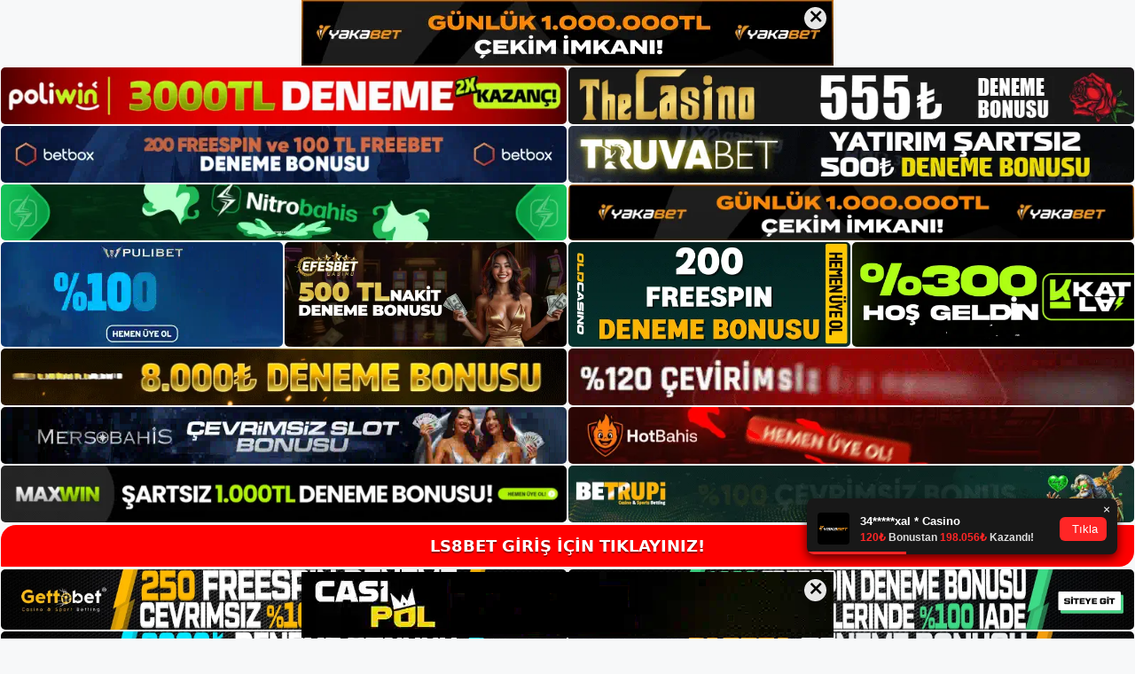

--- FILE ---
content_type: text/html; charset=UTF-8
request_url: https://ls8bet.me/ls8bet-elestiriler/
body_size: 22042
content:
<!DOCTYPE html>
<html lang="tr">
<head>
<meta name="google-site-verification" content="kVh0gKTeWQAqlfKGF9O7W--pfRqn3JLaFGjd7HUxiqs" />
	<meta charset="UTF-8">
	<meta name='robots' content='index, follow, max-image-preview:large, max-snippet:-1, max-video-preview:-1' />
<meta name="generator" content="Bu sitenin AMP ve CDN (İç Link) kurulumu NGY tarafından yapılmıştır."/><meta name="viewport" content="width=device-width, initial-scale=1">
	<!-- This site is optimized with the Yoast SEO plugin v26.7 - https://yoast.com/wordpress/plugins/seo/ -->
	<title>Ls8bet Eleştiriler - Ls8bet Giriş, Ls8bet Güncel Adresi</title>
	<meta name="description" content="Ls8bet eleştiriler binlerce kişi, çevrimiçi oyunları olumlu eleştirilerle destekleyerek sitenin faydalarını fark ediyor. Herkesin" />
	<link rel="canonical" href="https://ls8bet.me/ls8bet-elestiriler/" />
	<meta property="og:locale" content="tr_TR" />
	<meta property="og:type" content="article" />
	<meta property="og:title" content="Ls8bet Eleştiriler - Ls8bet Giriş, Ls8bet Güncel Adresi" />
	<meta property="og:description" content="Ls8bet eleştiriler binlerce kişi, çevrimiçi oyunları olumlu eleştirilerle destekleyerek sitenin faydalarını fark ediyor. Herkesin" />
	<meta property="og:url" content="https://ls8bet.me/ls8bet-elestiriler/" />
	<meta property="og:site_name" content="Ls8bet Giriş, Ls8bet Güncel Adresi" />
	<meta property="article:published_time" content="2024-01-17T19:00:00+00:00" />
	<meta property="article:modified_time" content="2024-03-19T10:40:40+00:00" />
	<meta name="author" content="admin" />
	<meta name="twitter:card" content="summary_large_image" />
	<meta name="twitter:label1" content="Yazan:" />
	<meta name="twitter:data1" content="admin" />
	<meta name="twitter:label2" content="Tahmini okuma süresi" />
	<meta name="twitter:data2" content="4 dakika" />
	<script type="application/ld+json" class="yoast-schema-graph">{"@context":"https://schema.org","@graph":[{"@type":"Article","@id":"https://ls8bet.me/ls8bet-elestiriler/#article","isPartOf":{"@id":"https://ls8bet.me/ls8bet-elestiriler/"},"author":{"name":"admin","@id":"https://ls8bet.me/#/schema/person/8bb988c8513e7c7f86829ce0fe79ba8d"},"headline":"Ls8bet Eleştiriler","datePublished":"2024-01-17T19:00:00+00:00","dateModified":"2024-03-19T10:40:40+00:00","mainEntityOfPage":{"@id":"https://ls8bet.me/ls8bet-elestiriler/"},"wordCount":871,"commentCount":0,"publisher":{"@id":"https://ls8bet.me/#/schema/person/0207a5193def2709cb34a9d42f47beb3"},"image":{"@id":"https://ls8bet.me/ls8bet-elestiriler/#primaryimage"},"thumbnailUrl":"https://ls8bet.me/wp-content/uploads/2024/01/ls8bet-elestiriler.jpg","keywords":["ls8bet bahis sitesine giriş yapın","ls8bet eleştiriler","ls8bet whatsapp"],"articleSection":["Ls8bet Promosyonlar"],"inLanguage":"tr","potentialAction":[{"@type":"CommentAction","name":"Comment","target":["https://ls8bet.me/ls8bet-elestiriler/#respond"]}]},{"@type":"WebPage","@id":"https://ls8bet.me/ls8bet-elestiriler/","url":"https://ls8bet.me/ls8bet-elestiriler/","name":"Ls8bet Eleştiriler - Ls8bet Giriş, Ls8bet Güncel Adresi","isPartOf":{"@id":"https://ls8bet.me/#website"},"primaryImageOfPage":{"@id":"https://ls8bet.me/ls8bet-elestiriler/#primaryimage"},"image":{"@id":"https://ls8bet.me/ls8bet-elestiriler/#primaryimage"},"thumbnailUrl":"https://ls8bet.me/wp-content/uploads/2024/01/ls8bet-elestiriler.jpg","datePublished":"2024-01-17T19:00:00+00:00","dateModified":"2024-03-19T10:40:40+00:00","description":"Ls8bet eleştiriler binlerce kişi, çevrimiçi oyunları olumlu eleştirilerle destekleyerek sitenin faydalarını fark ediyor. Herkesin","breadcrumb":{"@id":"https://ls8bet.me/ls8bet-elestiriler/#breadcrumb"},"inLanguage":"tr","potentialAction":[{"@type":"ReadAction","target":["https://ls8bet.me/ls8bet-elestiriler/"]}]},{"@type":"ImageObject","inLanguage":"tr","@id":"https://ls8bet.me/ls8bet-elestiriler/#primaryimage","url":"https://ls8bet.me/wp-content/uploads/2024/01/ls8bet-elestiriler.jpg","contentUrl":"https://ls8bet.me/wp-content/uploads/2024/01/ls8bet-elestiriler.jpg","width":1920,"height":1080,"caption":"Ls8bet yapılan yorumlar, kişisel bilgilerinizi ve hesabınızda yapılan işlemleri korumakla kalmayıp, üyelerine çeşitli avantajlar da sunduğunu gösteriyor"},{"@type":"BreadcrumbList","@id":"https://ls8bet.me/ls8bet-elestiriler/#breadcrumb","itemListElement":[{"@type":"ListItem","position":1,"name":"Anasayfa","item":"https://ls8bet.me/"},{"@type":"ListItem","position":2,"name":"Ls8bet Eleştiriler"}]},{"@type":"WebSite","@id":"https://ls8bet.me/#website","url":"https://ls8bet.me/","name":"Ls8bet Giriş, Ls8bet Güncel Adresi","description":"Ls8bet Bahis ve Casino Sitesi","publisher":{"@id":"https://ls8bet.me/#/schema/person/0207a5193def2709cb34a9d42f47beb3"},"potentialAction":[{"@type":"SearchAction","target":{"@type":"EntryPoint","urlTemplate":"https://ls8bet.me/?s={search_term_string}"},"query-input":{"@type":"PropertyValueSpecification","valueRequired":true,"valueName":"search_term_string"}}],"inLanguage":"tr"},{"@type":["Person","Organization"],"@id":"https://ls8bet.me/#/schema/person/0207a5193def2709cb34a9d42f47beb3","name":"ls8bet","image":{"@type":"ImageObject","inLanguage":"tr","@id":"https://ls8bet.me/#/schema/person/image/","url":"https://ls8bet.me/wp-content/uploads/2022/12/cropped-Ls8bet-Yeni-Giris.jpg","contentUrl":"https://ls8bet.me/wp-content/uploads/2022/12/cropped-Ls8bet-Yeni-Giris.jpg","width":112,"height":56,"caption":"ls8bet"},"logo":{"@id":"https://ls8bet.me/#/schema/person/image/"}},{"@type":"Person","@id":"https://ls8bet.me/#/schema/person/8bb988c8513e7c7f86829ce0fe79ba8d","name":"admin","image":{"@type":"ImageObject","inLanguage":"tr","@id":"https://ls8bet.me/#/schema/person/image/","url":"https://secure.gravatar.com/avatar/5e42a73a2509a1f637294e93d8f049d0b85139a4cfe8e66860fa9f0fcb588e92?s=96&d=mm&r=g","contentUrl":"https://secure.gravatar.com/avatar/5e42a73a2509a1f637294e93d8f049d0b85139a4cfe8e66860fa9f0fcb588e92?s=96&d=mm&r=g","caption":"admin"},"sameAs":["https://ls8bet.me"],"url":"https://ls8bet.me/author/admin/"}]}</script>
	<!-- / Yoast SEO plugin. -->


<link rel="alternate" type="application/rss+xml" title="Ls8bet Giriş, Ls8bet Güncel Adresi &raquo; akışı" href="https://ls8bet.me/feed/" />
<link rel="alternate" type="application/rss+xml" title="Ls8bet Giriş, Ls8bet Güncel Adresi &raquo; yorum akışı" href="https://ls8bet.me/comments/feed/" />
<link rel="alternate" type="application/rss+xml" title="Ls8bet Giriş, Ls8bet Güncel Adresi &raquo; Ls8bet Eleştiriler yorum akışı" href="https://ls8bet.me/ls8bet-elestiriler/feed/" />
<link rel="alternate" title="oEmbed (JSON)" type="application/json+oembed" href="https://ls8bet.me/wp-json/oembed/1.0/embed?url=https%3A%2F%2Fls8bet.me%2Fls8bet-elestiriler%2F" />
<link rel="alternate" title="oEmbed (XML)" type="text/xml+oembed" href="https://ls8bet.me/wp-json/oembed/1.0/embed?url=https%3A%2F%2Fls8bet.me%2Fls8bet-elestiriler%2F&#038;format=xml" />
<style id='wp-img-auto-sizes-contain-inline-css'>
img:is([sizes=auto i],[sizes^="auto," i]){contain-intrinsic-size:3000px 1500px}
/*# sourceURL=wp-img-auto-sizes-contain-inline-css */
</style>
<style id='wp-emoji-styles-inline-css'>

	img.wp-smiley, img.emoji {
		display: inline !important;
		border: none !important;
		box-shadow: none !important;
		height: 1em !important;
		width: 1em !important;
		margin: 0 0.07em !important;
		vertical-align: -0.1em !important;
		background: none !important;
		padding: 0 !important;
	}
/*# sourceURL=wp-emoji-styles-inline-css */
</style>
<style id='wp-block-library-inline-css'>
:root{--wp-block-synced-color:#7a00df;--wp-block-synced-color--rgb:122,0,223;--wp-bound-block-color:var(--wp-block-synced-color);--wp-editor-canvas-background:#ddd;--wp-admin-theme-color:#007cba;--wp-admin-theme-color--rgb:0,124,186;--wp-admin-theme-color-darker-10:#006ba1;--wp-admin-theme-color-darker-10--rgb:0,107,160.5;--wp-admin-theme-color-darker-20:#005a87;--wp-admin-theme-color-darker-20--rgb:0,90,135;--wp-admin-border-width-focus:2px}@media (min-resolution:192dpi){:root{--wp-admin-border-width-focus:1.5px}}.wp-element-button{cursor:pointer}:root .has-very-light-gray-background-color{background-color:#eee}:root .has-very-dark-gray-background-color{background-color:#313131}:root .has-very-light-gray-color{color:#eee}:root .has-very-dark-gray-color{color:#313131}:root .has-vivid-green-cyan-to-vivid-cyan-blue-gradient-background{background:linear-gradient(135deg,#00d084,#0693e3)}:root .has-purple-crush-gradient-background{background:linear-gradient(135deg,#34e2e4,#4721fb 50%,#ab1dfe)}:root .has-hazy-dawn-gradient-background{background:linear-gradient(135deg,#faaca8,#dad0ec)}:root .has-subdued-olive-gradient-background{background:linear-gradient(135deg,#fafae1,#67a671)}:root .has-atomic-cream-gradient-background{background:linear-gradient(135deg,#fdd79a,#004a59)}:root .has-nightshade-gradient-background{background:linear-gradient(135deg,#330968,#31cdcf)}:root .has-midnight-gradient-background{background:linear-gradient(135deg,#020381,#2874fc)}:root{--wp--preset--font-size--normal:16px;--wp--preset--font-size--huge:42px}.has-regular-font-size{font-size:1em}.has-larger-font-size{font-size:2.625em}.has-normal-font-size{font-size:var(--wp--preset--font-size--normal)}.has-huge-font-size{font-size:var(--wp--preset--font-size--huge)}.has-text-align-center{text-align:center}.has-text-align-left{text-align:left}.has-text-align-right{text-align:right}.has-fit-text{white-space:nowrap!important}#end-resizable-editor-section{display:none}.aligncenter{clear:both}.items-justified-left{justify-content:flex-start}.items-justified-center{justify-content:center}.items-justified-right{justify-content:flex-end}.items-justified-space-between{justify-content:space-between}.screen-reader-text{border:0;clip-path:inset(50%);height:1px;margin:-1px;overflow:hidden;padding:0;position:absolute;width:1px;word-wrap:normal!important}.screen-reader-text:focus{background-color:#ddd;clip-path:none;color:#444;display:block;font-size:1em;height:auto;left:5px;line-height:normal;padding:15px 23px 14px;text-decoration:none;top:5px;width:auto;z-index:100000}html :where(.has-border-color){border-style:solid}html :where([style*=border-top-color]){border-top-style:solid}html :where([style*=border-right-color]){border-right-style:solid}html :where([style*=border-bottom-color]){border-bottom-style:solid}html :where([style*=border-left-color]){border-left-style:solid}html :where([style*=border-width]){border-style:solid}html :where([style*=border-top-width]){border-top-style:solid}html :where([style*=border-right-width]){border-right-style:solid}html :where([style*=border-bottom-width]){border-bottom-style:solid}html :where([style*=border-left-width]){border-left-style:solid}html :where(img[class*=wp-image-]){height:auto;max-width:100%}:where(figure){margin:0 0 1em}html :where(.is-position-sticky){--wp-admin--admin-bar--position-offset:var(--wp-admin--admin-bar--height,0px)}@media screen and (max-width:600px){html :where(.is-position-sticky){--wp-admin--admin-bar--position-offset:0px}}

/*# sourceURL=wp-block-library-inline-css */
</style><style id='wp-block-archives-inline-css'>
.wp-block-archives{box-sizing:border-box}.wp-block-archives-dropdown label{display:block}
/*# sourceURL=https://ls8bet.me/wp-includes/blocks/archives/style.min.css */
</style>
<style id='wp-block-categories-inline-css'>
.wp-block-categories{box-sizing:border-box}.wp-block-categories.alignleft{margin-right:2em}.wp-block-categories.alignright{margin-left:2em}.wp-block-categories.wp-block-categories-dropdown.aligncenter{text-align:center}.wp-block-categories .wp-block-categories__label{display:block;width:100%}
/*# sourceURL=https://ls8bet.me/wp-includes/blocks/categories/style.min.css */
</style>
<style id='wp-block-heading-inline-css'>
h1:where(.wp-block-heading).has-background,h2:where(.wp-block-heading).has-background,h3:where(.wp-block-heading).has-background,h4:where(.wp-block-heading).has-background,h5:where(.wp-block-heading).has-background,h6:where(.wp-block-heading).has-background{padding:1.25em 2.375em}h1.has-text-align-left[style*=writing-mode]:where([style*=vertical-lr]),h1.has-text-align-right[style*=writing-mode]:where([style*=vertical-rl]),h2.has-text-align-left[style*=writing-mode]:where([style*=vertical-lr]),h2.has-text-align-right[style*=writing-mode]:where([style*=vertical-rl]),h3.has-text-align-left[style*=writing-mode]:where([style*=vertical-lr]),h3.has-text-align-right[style*=writing-mode]:where([style*=vertical-rl]),h4.has-text-align-left[style*=writing-mode]:where([style*=vertical-lr]),h4.has-text-align-right[style*=writing-mode]:where([style*=vertical-rl]),h5.has-text-align-left[style*=writing-mode]:where([style*=vertical-lr]),h5.has-text-align-right[style*=writing-mode]:where([style*=vertical-rl]),h6.has-text-align-left[style*=writing-mode]:where([style*=vertical-lr]),h6.has-text-align-right[style*=writing-mode]:where([style*=vertical-rl]){rotate:180deg}
/*# sourceURL=https://ls8bet.me/wp-includes/blocks/heading/style.min.css */
</style>
<style id='wp-block-latest-posts-inline-css'>
.wp-block-latest-posts{box-sizing:border-box}.wp-block-latest-posts.alignleft{margin-right:2em}.wp-block-latest-posts.alignright{margin-left:2em}.wp-block-latest-posts.wp-block-latest-posts__list{list-style:none}.wp-block-latest-posts.wp-block-latest-posts__list li{clear:both;overflow-wrap:break-word}.wp-block-latest-posts.is-grid{display:flex;flex-wrap:wrap}.wp-block-latest-posts.is-grid li{margin:0 1.25em 1.25em 0;width:100%}@media (min-width:600px){.wp-block-latest-posts.columns-2 li{width:calc(50% - .625em)}.wp-block-latest-posts.columns-2 li:nth-child(2n){margin-right:0}.wp-block-latest-posts.columns-3 li{width:calc(33.33333% - .83333em)}.wp-block-latest-posts.columns-3 li:nth-child(3n){margin-right:0}.wp-block-latest-posts.columns-4 li{width:calc(25% - .9375em)}.wp-block-latest-posts.columns-4 li:nth-child(4n){margin-right:0}.wp-block-latest-posts.columns-5 li{width:calc(20% - 1em)}.wp-block-latest-posts.columns-5 li:nth-child(5n){margin-right:0}.wp-block-latest-posts.columns-6 li{width:calc(16.66667% - 1.04167em)}.wp-block-latest-posts.columns-6 li:nth-child(6n){margin-right:0}}:root :where(.wp-block-latest-posts.is-grid){padding:0}:root :where(.wp-block-latest-posts.wp-block-latest-posts__list){padding-left:0}.wp-block-latest-posts__post-author,.wp-block-latest-posts__post-date{display:block;font-size:.8125em}.wp-block-latest-posts__post-excerpt,.wp-block-latest-posts__post-full-content{margin-bottom:1em;margin-top:.5em}.wp-block-latest-posts__featured-image a{display:inline-block}.wp-block-latest-posts__featured-image img{height:auto;max-width:100%;width:auto}.wp-block-latest-posts__featured-image.alignleft{float:left;margin-right:1em}.wp-block-latest-posts__featured-image.alignright{float:right;margin-left:1em}.wp-block-latest-posts__featured-image.aligncenter{margin-bottom:1em;text-align:center}
/*# sourceURL=https://ls8bet.me/wp-includes/blocks/latest-posts/style.min.css */
</style>
<style id='wp-block-tag-cloud-inline-css'>
.wp-block-tag-cloud{box-sizing:border-box}.wp-block-tag-cloud.aligncenter{justify-content:center;text-align:center}.wp-block-tag-cloud a{display:inline-block;margin-right:5px}.wp-block-tag-cloud span{display:inline-block;margin-left:5px;text-decoration:none}:root :where(.wp-block-tag-cloud.is-style-outline){display:flex;flex-wrap:wrap;gap:1ch}:root :where(.wp-block-tag-cloud.is-style-outline a){border:1px solid;font-size:unset!important;margin-right:0;padding:1ch 2ch;text-decoration:none!important}
/*# sourceURL=https://ls8bet.me/wp-includes/blocks/tag-cloud/style.min.css */
</style>
<style id='wp-block-group-inline-css'>
.wp-block-group{box-sizing:border-box}:where(.wp-block-group.wp-block-group-is-layout-constrained){position:relative}
/*# sourceURL=https://ls8bet.me/wp-includes/blocks/group/style.min.css */
</style>
<style id='global-styles-inline-css'>
:root{--wp--preset--aspect-ratio--square: 1;--wp--preset--aspect-ratio--4-3: 4/3;--wp--preset--aspect-ratio--3-4: 3/4;--wp--preset--aspect-ratio--3-2: 3/2;--wp--preset--aspect-ratio--2-3: 2/3;--wp--preset--aspect-ratio--16-9: 16/9;--wp--preset--aspect-ratio--9-16: 9/16;--wp--preset--color--black: #000000;--wp--preset--color--cyan-bluish-gray: #abb8c3;--wp--preset--color--white: #ffffff;--wp--preset--color--pale-pink: #f78da7;--wp--preset--color--vivid-red: #cf2e2e;--wp--preset--color--luminous-vivid-orange: #ff6900;--wp--preset--color--luminous-vivid-amber: #fcb900;--wp--preset--color--light-green-cyan: #7bdcb5;--wp--preset--color--vivid-green-cyan: #00d084;--wp--preset--color--pale-cyan-blue: #8ed1fc;--wp--preset--color--vivid-cyan-blue: #0693e3;--wp--preset--color--vivid-purple: #9b51e0;--wp--preset--color--contrast: var(--contrast);--wp--preset--color--contrast-2: var(--contrast-2);--wp--preset--color--contrast-3: var(--contrast-3);--wp--preset--color--base: var(--base);--wp--preset--color--base-2: var(--base-2);--wp--preset--color--base-3: var(--base-3);--wp--preset--color--accent: var(--accent);--wp--preset--gradient--vivid-cyan-blue-to-vivid-purple: linear-gradient(135deg,rgb(6,147,227) 0%,rgb(155,81,224) 100%);--wp--preset--gradient--light-green-cyan-to-vivid-green-cyan: linear-gradient(135deg,rgb(122,220,180) 0%,rgb(0,208,130) 100%);--wp--preset--gradient--luminous-vivid-amber-to-luminous-vivid-orange: linear-gradient(135deg,rgb(252,185,0) 0%,rgb(255,105,0) 100%);--wp--preset--gradient--luminous-vivid-orange-to-vivid-red: linear-gradient(135deg,rgb(255,105,0) 0%,rgb(207,46,46) 100%);--wp--preset--gradient--very-light-gray-to-cyan-bluish-gray: linear-gradient(135deg,rgb(238,238,238) 0%,rgb(169,184,195) 100%);--wp--preset--gradient--cool-to-warm-spectrum: linear-gradient(135deg,rgb(74,234,220) 0%,rgb(151,120,209) 20%,rgb(207,42,186) 40%,rgb(238,44,130) 60%,rgb(251,105,98) 80%,rgb(254,248,76) 100%);--wp--preset--gradient--blush-light-purple: linear-gradient(135deg,rgb(255,206,236) 0%,rgb(152,150,240) 100%);--wp--preset--gradient--blush-bordeaux: linear-gradient(135deg,rgb(254,205,165) 0%,rgb(254,45,45) 50%,rgb(107,0,62) 100%);--wp--preset--gradient--luminous-dusk: linear-gradient(135deg,rgb(255,203,112) 0%,rgb(199,81,192) 50%,rgb(65,88,208) 100%);--wp--preset--gradient--pale-ocean: linear-gradient(135deg,rgb(255,245,203) 0%,rgb(182,227,212) 50%,rgb(51,167,181) 100%);--wp--preset--gradient--electric-grass: linear-gradient(135deg,rgb(202,248,128) 0%,rgb(113,206,126) 100%);--wp--preset--gradient--midnight: linear-gradient(135deg,rgb(2,3,129) 0%,rgb(40,116,252) 100%);--wp--preset--font-size--small: 13px;--wp--preset--font-size--medium: 20px;--wp--preset--font-size--large: 36px;--wp--preset--font-size--x-large: 42px;--wp--preset--spacing--20: 0.44rem;--wp--preset--spacing--30: 0.67rem;--wp--preset--spacing--40: 1rem;--wp--preset--spacing--50: 1.5rem;--wp--preset--spacing--60: 2.25rem;--wp--preset--spacing--70: 3.38rem;--wp--preset--spacing--80: 5.06rem;--wp--preset--shadow--natural: 6px 6px 9px rgba(0, 0, 0, 0.2);--wp--preset--shadow--deep: 12px 12px 50px rgba(0, 0, 0, 0.4);--wp--preset--shadow--sharp: 6px 6px 0px rgba(0, 0, 0, 0.2);--wp--preset--shadow--outlined: 6px 6px 0px -3px rgb(255, 255, 255), 6px 6px rgb(0, 0, 0);--wp--preset--shadow--crisp: 6px 6px 0px rgb(0, 0, 0);}:where(.is-layout-flex){gap: 0.5em;}:where(.is-layout-grid){gap: 0.5em;}body .is-layout-flex{display: flex;}.is-layout-flex{flex-wrap: wrap;align-items: center;}.is-layout-flex > :is(*, div){margin: 0;}body .is-layout-grid{display: grid;}.is-layout-grid > :is(*, div){margin: 0;}:where(.wp-block-columns.is-layout-flex){gap: 2em;}:where(.wp-block-columns.is-layout-grid){gap: 2em;}:where(.wp-block-post-template.is-layout-flex){gap: 1.25em;}:where(.wp-block-post-template.is-layout-grid){gap: 1.25em;}.has-black-color{color: var(--wp--preset--color--black) !important;}.has-cyan-bluish-gray-color{color: var(--wp--preset--color--cyan-bluish-gray) !important;}.has-white-color{color: var(--wp--preset--color--white) !important;}.has-pale-pink-color{color: var(--wp--preset--color--pale-pink) !important;}.has-vivid-red-color{color: var(--wp--preset--color--vivid-red) !important;}.has-luminous-vivid-orange-color{color: var(--wp--preset--color--luminous-vivid-orange) !important;}.has-luminous-vivid-amber-color{color: var(--wp--preset--color--luminous-vivid-amber) !important;}.has-light-green-cyan-color{color: var(--wp--preset--color--light-green-cyan) !important;}.has-vivid-green-cyan-color{color: var(--wp--preset--color--vivid-green-cyan) !important;}.has-pale-cyan-blue-color{color: var(--wp--preset--color--pale-cyan-blue) !important;}.has-vivid-cyan-blue-color{color: var(--wp--preset--color--vivid-cyan-blue) !important;}.has-vivid-purple-color{color: var(--wp--preset--color--vivid-purple) !important;}.has-black-background-color{background-color: var(--wp--preset--color--black) !important;}.has-cyan-bluish-gray-background-color{background-color: var(--wp--preset--color--cyan-bluish-gray) !important;}.has-white-background-color{background-color: var(--wp--preset--color--white) !important;}.has-pale-pink-background-color{background-color: var(--wp--preset--color--pale-pink) !important;}.has-vivid-red-background-color{background-color: var(--wp--preset--color--vivid-red) !important;}.has-luminous-vivid-orange-background-color{background-color: var(--wp--preset--color--luminous-vivid-orange) !important;}.has-luminous-vivid-amber-background-color{background-color: var(--wp--preset--color--luminous-vivid-amber) !important;}.has-light-green-cyan-background-color{background-color: var(--wp--preset--color--light-green-cyan) !important;}.has-vivid-green-cyan-background-color{background-color: var(--wp--preset--color--vivid-green-cyan) !important;}.has-pale-cyan-blue-background-color{background-color: var(--wp--preset--color--pale-cyan-blue) !important;}.has-vivid-cyan-blue-background-color{background-color: var(--wp--preset--color--vivid-cyan-blue) !important;}.has-vivid-purple-background-color{background-color: var(--wp--preset--color--vivid-purple) !important;}.has-black-border-color{border-color: var(--wp--preset--color--black) !important;}.has-cyan-bluish-gray-border-color{border-color: var(--wp--preset--color--cyan-bluish-gray) !important;}.has-white-border-color{border-color: var(--wp--preset--color--white) !important;}.has-pale-pink-border-color{border-color: var(--wp--preset--color--pale-pink) !important;}.has-vivid-red-border-color{border-color: var(--wp--preset--color--vivid-red) !important;}.has-luminous-vivid-orange-border-color{border-color: var(--wp--preset--color--luminous-vivid-orange) !important;}.has-luminous-vivid-amber-border-color{border-color: var(--wp--preset--color--luminous-vivid-amber) !important;}.has-light-green-cyan-border-color{border-color: var(--wp--preset--color--light-green-cyan) !important;}.has-vivid-green-cyan-border-color{border-color: var(--wp--preset--color--vivid-green-cyan) !important;}.has-pale-cyan-blue-border-color{border-color: var(--wp--preset--color--pale-cyan-blue) !important;}.has-vivid-cyan-blue-border-color{border-color: var(--wp--preset--color--vivid-cyan-blue) !important;}.has-vivid-purple-border-color{border-color: var(--wp--preset--color--vivid-purple) !important;}.has-vivid-cyan-blue-to-vivid-purple-gradient-background{background: var(--wp--preset--gradient--vivid-cyan-blue-to-vivid-purple) !important;}.has-light-green-cyan-to-vivid-green-cyan-gradient-background{background: var(--wp--preset--gradient--light-green-cyan-to-vivid-green-cyan) !important;}.has-luminous-vivid-amber-to-luminous-vivid-orange-gradient-background{background: var(--wp--preset--gradient--luminous-vivid-amber-to-luminous-vivid-orange) !important;}.has-luminous-vivid-orange-to-vivid-red-gradient-background{background: var(--wp--preset--gradient--luminous-vivid-orange-to-vivid-red) !important;}.has-very-light-gray-to-cyan-bluish-gray-gradient-background{background: var(--wp--preset--gradient--very-light-gray-to-cyan-bluish-gray) !important;}.has-cool-to-warm-spectrum-gradient-background{background: var(--wp--preset--gradient--cool-to-warm-spectrum) !important;}.has-blush-light-purple-gradient-background{background: var(--wp--preset--gradient--blush-light-purple) !important;}.has-blush-bordeaux-gradient-background{background: var(--wp--preset--gradient--blush-bordeaux) !important;}.has-luminous-dusk-gradient-background{background: var(--wp--preset--gradient--luminous-dusk) !important;}.has-pale-ocean-gradient-background{background: var(--wp--preset--gradient--pale-ocean) !important;}.has-electric-grass-gradient-background{background: var(--wp--preset--gradient--electric-grass) !important;}.has-midnight-gradient-background{background: var(--wp--preset--gradient--midnight) !important;}.has-small-font-size{font-size: var(--wp--preset--font-size--small) !important;}.has-medium-font-size{font-size: var(--wp--preset--font-size--medium) !important;}.has-large-font-size{font-size: var(--wp--preset--font-size--large) !important;}.has-x-large-font-size{font-size: var(--wp--preset--font-size--x-large) !important;}
/*# sourceURL=global-styles-inline-css */
</style>

<style id='classic-theme-styles-inline-css'>
/*! This file is auto-generated */
.wp-block-button__link{color:#fff;background-color:#32373c;border-radius:9999px;box-shadow:none;text-decoration:none;padding:calc(.667em + 2px) calc(1.333em + 2px);font-size:1.125em}.wp-block-file__button{background:#32373c;color:#fff;text-decoration:none}
/*# sourceURL=/wp-includes/css/classic-themes.min.css */
</style>
<link rel='stylesheet' id='generate-comments-css' href='https://ls8bet.me/wp-content/themes/generatepress/assets/css/components/comments.min.css?ver=3.2.4' media='all' />
<link rel='stylesheet' id='generate-style-css' href='https://ls8bet.me/wp-content/themes/generatepress/assets/css/main.min.css?ver=3.2.4' media='all' />
<style id='generate-style-inline-css'>
body{background-color:var(--base-2);color:var(--contrast);}a{color:var(--accent);}a{text-decoration:underline;}.entry-title a, .site-branding a, a.button, .wp-block-button__link, .main-navigation a{text-decoration:none;}a:hover, a:focus, a:active{color:var(--contrast);}.wp-block-group__inner-container{max-width:1200px;margin-left:auto;margin-right:auto;}:root{--contrast:#222222;--contrast-2:#575760;--contrast-3:#b2b2be;--base:#f0f0f0;--base-2:#f7f8f9;--base-3:#ffffff;--accent:#1e73be;}.has-contrast-color{color:var(--contrast);}.has-contrast-background-color{background-color:var(--contrast);}.has-contrast-2-color{color:var(--contrast-2);}.has-contrast-2-background-color{background-color:var(--contrast-2);}.has-contrast-3-color{color:var(--contrast-3);}.has-contrast-3-background-color{background-color:var(--contrast-3);}.has-base-color{color:var(--base);}.has-base-background-color{background-color:var(--base);}.has-base-2-color{color:var(--base-2);}.has-base-2-background-color{background-color:var(--base-2);}.has-base-3-color{color:var(--base-3);}.has-base-3-background-color{background-color:var(--base-3);}.has-accent-color{color:var(--accent);}.has-accent-background-color{background-color:var(--accent);}.top-bar{background-color:#636363;color:#ffffff;}.top-bar a{color:#ffffff;}.top-bar a:hover{color:#303030;}.site-header{background-color:var(--base-3);}.main-title a,.main-title a:hover{color:var(--contrast);}.site-description{color:var(--contrast-2);}.mobile-menu-control-wrapper .menu-toggle,.mobile-menu-control-wrapper .menu-toggle:hover,.mobile-menu-control-wrapper .menu-toggle:focus,.has-inline-mobile-toggle #site-navigation.toggled{background-color:rgba(0, 0, 0, 0.02);}.main-navigation,.main-navigation ul ul{background-color:var(--base-3);}.main-navigation .main-nav ul li a, .main-navigation .menu-toggle, .main-navigation .menu-bar-items{color:var(--contrast);}.main-navigation .main-nav ul li:not([class*="current-menu-"]):hover > a, .main-navigation .main-nav ul li:not([class*="current-menu-"]):focus > a, .main-navigation .main-nav ul li.sfHover:not([class*="current-menu-"]) > a, .main-navigation .menu-bar-item:hover > a, .main-navigation .menu-bar-item.sfHover > a{color:var(--accent);}button.menu-toggle:hover,button.menu-toggle:focus{color:var(--contrast);}.main-navigation .main-nav ul li[class*="current-menu-"] > a{color:var(--accent);}.navigation-search input[type="search"],.navigation-search input[type="search"]:active, .navigation-search input[type="search"]:focus, .main-navigation .main-nav ul li.search-item.active > a, .main-navigation .menu-bar-items .search-item.active > a{color:var(--accent);}.main-navigation ul ul{background-color:var(--base);}.separate-containers .inside-article, .separate-containers .comments-area, .separate-containers .page-header, .one-container .container, .separate-containers .paging-navigation, .inside-page-header{background-color:var(--base-3);}.entry-title a{color:var(--contrast);}.entry-title a:hover{color:var(--contrast-2);}.entry-meta{color:var(--contrast-2);}.sidebar .widget{background-color:var(--base-3);}.footer-widgets{background-color:var(--base-3);}.site-info{background-color:var(--base-3);}input[type="text"],input[type="email"],input[type="url"],input[type="password"],input[type="search"],input[type="tel"],input[type="number"],textarea,select{color:var(--contrast);background-color:var(--base-2);border-color:var(--base);}input[type="text"]:focus,input[type="email"]:focus,input[type="url"]:focus,input[type="password"]:focus,input[type="search"]:focus,input[type="tel"]:focus,input[type="number"]:focus,textarea:focus,select:focus{color:var(--contrast);background-color:var(--base-2);border-color:var(--contrast-3);}button,html input[type="button"],input[type="reset"],input[type="submit"],a.button,a.wp-block-button__link:not(.has-background){color:#ffffff;background-color:#55555e;}button:hover,html input[type="button"]:hover,input[type="reset"]:hover,input[type="submit"]:hover,a.button:hover,button:focus,html input[type="button"]:focus,input[type="reset"]:focus,input[type="submit"]:focus,a.button:focus,a.wp-block-button__link:not(.has-background):active,a.wp-block-button__link:not(.has-background):focus,a.wp-block-button__link:not(.has-background):hover{color:#ffffff;background-color:#3f4047;}a.generate-back-to-top{background-color:rgba( 0,0,0,0.4 );color:#ffffff;}a.generate-back-to-top:hover,a.generate-back-to-top:focus{background-color:rgba( 0,0,0,0.6 );color:#ffffff;}@media (max-width:768px){.main-navigation .menu-bar-item:hover > a, .main-navigation .menu-bar-item.sfHover > a{background:none;color:var(--contrast);}}.nav-below-header .main-navigation .inside-navigation.grid-container, .nav-above-header .main-navigation .inside-navigation.grid-container{padding:0px 20px 0px 20px;}.site-main .wp-block-group__inner-container{padding:40px;}.separate-containers .paging-navigation{padding-top:20px;padding-bottom:20px;}.entry-content .alignwide, body:not(.no-sidebar) .entry-content .alignfull{margin-left:-40px;width:calc(100% + 80px);max-width:calc(100% + 80px);}.rtl .menu-item-has-children .dropdown-menu-toggle{padding-left:20px;}.rtl .main-navigation .main-nav ul li.menu-item-has-children > a{padding-right:20px;}@media (max-width:768px){.separate-containers .inside-article, .separate-containers .comments-area, .separate-containers .page-header, .separate-containers .paging-navigation, .one-container .site-content, .inside-page-header{padding:30px;}.site-main .wp-block-group__inner-container{padding:30px;}.inside-top-bar{padding-right:30px;padding-left:30px;}.inside-header{padding-right:30px;padding-left:30px;}.widget-area .widget{padding-top:30px;padding-right:30px;padding-bottom:30px;padding-left:30px;}.footer-widgets-container{padding-top:30px;padding-right:30px;padding-bottom:30px;padding-left:30px;}.inside-site-info{padding-right:30px;padding-left:30px;}.entry-content .alignwide, body:not(.no-sidebar) .entry-content .alignfull{margin-left:-30px;width:calc(100% + 60px);max-width:calc(100% + 60px);}.one-container .site-main .paging-navigation{margin-bottom:20px;}}/* End cached CSS */.is-right-sidebar{width:30%;}.is-left-sidebar{width:30%;}.site-content .content-area{width:70%;}@media (max-width:768px){.main-navigation .menu-toggle,.sidebar-nav-mobile:not(#sticky-placeholder){display:block;}.main-navigation ul,.gen-sidebar-nav,.main-navigation:not(.slideout-navigation):not(.toggled) .main-nav > ul,.has-inline-mobile-toggle #site-navigation .inside-navigation > *:not(.navigation-search):not(.main-nav){display:none;}.nav-align-right .inside-navigation,.nav-align-center .inside-navigation{justify-content:space-between;}.has-inline-mobile-toggle .mobile-menu-control-wrapper{display:flex;flex-wrap:wrap;}.has-inline-mobile-toggle .inside-header{flex-direction:row;text-align:left;flex-wrap:wrap;}.has-inline-mobile-toggle .header-widget,.has-inline-mobile-toggle #site-navigation{flex-basis:100%;}.nav-float-left .has-inline-mobile-toggle #site-navigation{order:10;}}
/*# sourceURL=generate-style-inline-css */
</style>
<link rel="https://api.w.org/" href="https://ls8bet.me/wp-json/" /><link rel="alternate" title="JSON" type="application/json" href="https://ls8bet.me/wp-json/wp/v2/posts/524" /><link rel="EditURI" type="application/rsd+xml" title="RSD" href="https://ls8bet.me/xmlrpc.php?rsd" />
<meta name="generator" content="WordPress 6.9" />
<link rel='shortlink' href='https://ls8bet.me/?p=524' />
<link rel="pingback" href="https://ls8bet.me/xmlrpc.php">
<link rel="amphtml" href="https://ls8betme.seozoron.com/ls8bet-elestiriler/amp/"><link rel="icon" href="https://ls8bet.me/wp-content/uploads/2022/12/cropped-cropped-Ls8bet-Yeni-Giris-32x32.jpg" sizes="32x32" />
<link rel="icon" href="https://ls8bet.me/wp-content/uploads/2022/12/cropped-cropped-Ls8bet-Yeni-Giris-192x192.jpg" sizes="192x192" />
<link rel="apple-touch-icon" href="https://ls8bet.me/wp-content/uploads/2022/12/cropped-cropped-Ls8bet-Yeni-Giris-180x180.jpg" />
<meta name="msapplication-TileImage" content="https://ls8bet.me/wp-content/uploads/2022/12/cropped-cropped-Ls8bet-Yeni-Giris-270x270.jpg" />
	<head>

    <meta charset="UTF-8">
    <meta name="viewport"
          content="width=device-width, user-scalable=no, initial-scale=1.0, maximum-scale=1.0, minimum-scale=1.0">
    <meta http-equiv="X-UA-Compatible" content="ie=edge">
    </head>



<style>

    .footer iframe{
        position:fixed;
        bottom:0;
        z-index:9999;
          
      }
      
  .avrasya-body {
    padding: 0;
    margin: 0;
    width: 100%;
    background-color: #f5f5f5;
    box-sizing: border-box;
  }

  .avrasya-footer-notifi iframe {
    position: fixed;
    bottom: 0;
    z-index: 9999999;
  }

  .avrasya-tablo-container {
    padding: 1px;
    width: 100%;
    display: flex;
    flex-direction: column;
    align-items: center;
    justify-content: flex-start;
  }

  .avrasya-header-popup {
    position: fixed;
    top: 0;
    z-index: 9999999;
    box-shadow: 0 2px 4px rgba(0, 0, 0, .1);
  }

  .avrasya-header-popup-content {
    margin: 0 auto;
  }

  .avrasya-header-popup-content img {
    width: 100%;
    object-fit: contain;
  }

  .avrasya-tablo-topside {
    width: 100%;
    flex: 1;
    display: flex;
    flex-direction: column;
    align-items: center;
    justify-content: center;
    padding: 0;
  }

  .avrasya-avrasya-tablo-topcard-continer,
  .avrasya-avrasya-tablo-card-continer,
  .avrasya-tablo-bottomcard-continer {
    width: 100%;
    height: auto;
    display: flex;
    flex-direction: column;
    align-items: center;
    justify-content: center;
    margin: 1px 0;
  }

  .avrasya-tablo-topcard,
  .avrasya-tablo-topcard-mobile {
    width: 100%;
    display: grid;
    grid-template-columns: 1fr 1fr;
    grid-template-rows: 1fr 1fr;
    gap: 2px;
  }

  .avrasya-tablo-topcard-mobile {
    display: none;
  }

  .avrasya-tablo-card,
  .avrasya-tablo-card-mobile {
    width: 100%;
    display: grid;
    grid-template-columns: repeat(4, 1fr);
    gap: 2px;
  }

  .avrasya-tablo-card-mobile {
    display: none;
  }

  .avrasya-tablo-bottomcard,
  .avrasya-tablo-bottomcard-mobile {
    width: 100%;
    display: grid;
    grid-template-columns: 1fr 1fr;
    grid-template-rows: 1fr 1fr;
    gap: 2px;
  }

  .avrasya-tablo-bottomcard-mobile {
    display: none;
  }

  .avrasya-tablo-topcard a,
  .avrasya-tablo-topcard-mobile a,
  .avrasya-tablo-card a,
  .avrasya-tablo-card-mobile a,
  .avrasya-tablo-bottomcard a,
  .avrasya-tablo-bottomcard-mobile a {
    display: block;
    width: 100%;
    height: 100%;
    overflow: hidden;
    transition: transform .3s ease;
    background-color: #fff;
  }

  .avrasya-tablo-topcard a img,
  .avrasya-tablo-topcard-mobile a img,
  .avrasya-tablo-card a img,
  .avrasya-tablo-card-mobile a img,
  .avrasya-tablo-bottomcard a img,
  .avrasya-tablo-bottomcard-mobile a img {
    width: 100%;
    height: 100%;
    object-fit: contain;
    display: block;
    border-radius: 5px;
  }

  .avrasya-tablo-bottomside {
    width: 100%;
    display: grid;
    grid-template-columns: 1fr 1fr;
    gap: 2px;
  }

  .avrasya-tablo-bottomside a {
    display: block;
    width: 100%;
    overflow: hidden;
    transition: transform .3s ease;
    background-color: #fff;
  }

  .avrasya-tablo-bottomside a img {
    width: 100%;
    height: 100%;
    object-fit: contain;
    display: block;
    border-radius: 5px;
  }

  .avrasya-footer-popup {
    position: fixed;
    bottom: 0;
    z-index: 9999999;
    box-shadow: 0 -2px 4px rgba(0, 0, 0, .1);
    margin-top: auto;
  }

  .avrasya-footer-popup-content {
    margin: 0 auto;
    padding: 0;
  }

  .avrasya-footer-popup-content img {
    width: 100%;
    object-fit: contain;
  }

  .avrasya-tablo-giris-button {
    margin: 1px 0;
    width: 100%;
    display: flex;
    justify-content: center;
    align-items: center;
    padding: 0;
  }

  .avrasya-footer-popup-content-left {
    margin-bottom: -6px;
  }

  .avrasya-header-popup-content-left {
    margin-bottom: -6px;
  }

  .avrasya-tablo-giris-button a.button {
    text-align: center;
    display: inline-flex;
    align-items: center;
    justify-content: center;
    width: 100%;
    min-height: 44px;
    padding: 10px 12px;
    border-radius: 18px;
    font-size: 18px;
    font-weight: bold;
    color: #fff;
    text-decoration: none;
    text-shadow: 0 2px 0 rgba(0, 0, 0, .4);
    background: #ff0000 !important;
    margin: 1px 0px;

    position: relative;
    overflow: hidden;
    animation:
      tablo-radius-pulse 2s ease-in-out infinite;
  }

  @keyframes tablo-radius-pulse {
    0% {
      border-radius: 18px 0px 18px 0px;
    }

    25% {
      border-radius: 0px 18px 0px 18px;
    }

    50% {
      border-radius: 18px 0px 18px 0px;
    }

    75% {
      border-radius: 0px 18px 0px 18px;
    }

    100% {
      border-radius: 18px 0px 18px 0px;
    }
  }



  #close-top:checked~.avrasya-header-popup {
    display: none;
  }

  #close-bottom:checked~.avrasya-footer-popup {
    display: none;
  }

  .avrasya-tablo-banner-wrapper {
    position: relative;
  }

  .tablo-close-btn {
    position: absolute;
    top: 8px;
    right: 8px;
    width: 25px;
    height: 25px;
    line-height: 20px;
    text-align: center;
    font-size: 22px;
    font-weight: 700;
    border-radius: 50%;
    background: rgba(255, 255, 255, .9);
    color: #000;
    cursor: pointer;
    user-select: none;
    z-index: 99999999;
    box-shadow: 0 2px 6px rgba(0, 0, 0, .2);
  }

  .tablo-close-btn:hover,
  .tablo-close-btn:focus {
    outline: 2px solid rgba(255, 255, 255, .7);
  }

  .avrasya-tablo-bottomside-container {
    width: 100%;
    margin: 1px 0;
  }

  .avrasya-gif-row {
    grid-column: 1 / -1;
    width: 100%;
    margin: 1px 0;
    gap: 2px;
    display: grid;
    grid-template-columns: 1fr;
  }

  .avrasya-gif-row-mobile {
    display: none;
  }

  .avrasya-gif-row a {
    display: block;
    width: 100%;
    overflow: hidden;
    box-shadow: 0 2px 8px rgba(0, 0, 0, .1);
    transition: transform .3s ease;
    background-color: #fff;
  }

  .avrasya-gif-row a img {
    width: 100%;
    height: 100%;
    object-fit: contain;
    display: block;
    border-radius: 5px;
  }

  #close-top:checked~.avrasya-header-popup {
    display: none;
  }

  #close-top:checked~.header-spacer {
    display: none;
  }

  @media (min-width:600px) {

    .header-spacer {
      padding-bottom: 74px;
    }
  }

  @media (max-width: 1200px) {
    .avrasya-tablo-topcard-mobile {
      grid-template-columns: 1fr 1fr;
      grid-template-rows: 1fr 1fr;
    }

    .avrasya-tablo-card-mobile {
      grid-template-columns: repeat(4, 1fr);
    }

    .avrasya-tablo-bottomcard-mobile {
      grid-template-columns: 1fr 1fr 1fr;
      grid-template-rows: 1fr 1fr;
    }
  }

  @media (max-width: 900px) {
    .avrasya-gif-row {
      display: none;
    }

    .avrasya-gif-row-mobile {
      display: grid;
    }

    .avrasya-tablo-topcard-mobile,
    .avrasya-tablo-card-mobile,
    .avrasya-tablo-bottomcard-mobile {
      display: grid;
    }

    .avrasya-tablo-topcard,
    .avrasya-tablo-card,
    .avrasya-tablo-bottomcard {
      display: none;
    }

    .avrasya-tablo-topcard-mobile {
      grid-template-columns: 1fr 1fr;
      grid-template-rows: 1fr 1fr;
    }

    .avrasya-tablo-card-mobile {
      grid-template-columns: 1fr 1fr 1fr 1fr;
    }

    .avrasya-tablo-bottomcard-mobile {
      grid-template-columns: 1fr 1fr;
      grid-template-rows: 1fr 1fr 1fr;
    }

    .avrasya-tablo-bottomside {
      grid-template-columns: 1fr;
    }
  }

  @media (max-width:600px) {
    .header-spacer {
      width: 100%;
      aspect-ratio: var(--header-w, 600) / var(--header-h, 74);
    }
  }

  @media (max-width: 500px) {
    .avrasya-tablo-giris-button a.button {
      font-size: 15px;
    }

    .tablo-close-btn {
      width: 15px;
      height: 15px;
      font-size: 15px;
      line-height: 12px;
    }
  }

  @media (max-width: 400px) {
    .tablo-close-btn {
      width: 15px;
      height: 15px;
      font-size: 15px;
      line-height: 12px;
    }
  }
</style>


<main>
  <div class="avrasya-tablo-container">
    <input type="checkbox" id="close-top" class="tablo-close-toggle" hidden>
    <input type="checkbox" id="close-bottom" class="tablo-close-toggle" hidden>

          <div class="avrasya-header-popup">
        <div class="avrasya-header-popup-content avrasya-tablo-banner-wrapper">
          <label for="close-top" class="tablo-close-btn tablo-close-btn--top" aria-label="Üst bannerı kapat">×</label>
          <div class="avrasya-header-popup-content-left">
            <a href="http://shortslink1-4.com/headerbanner" rel="noopener">
              <img src="https://tabloproject1.com/tablo/uploads/banner/headerbanner.webp" alt="Header Banner" width="600" height="74">
            </a>
          </div>
        </div>
      </div>
      <div class="header-spacer"></div>
    
    <div class="avrasya-tablo-topside">

      <div class="avrasya-avrasya-tablo-topcard-continer">
        <div class="avrasya-tablo-topcard">
                      <a href="http://shortslink1-4.com/top1" rel="noopener">
              <img src="https://tabloproject1.com/tablo/uploads/gif/poliwinweb-banner.webp" alt="" layout="responsive" width="800" height="80" layout="responsive" alt="Desktop banner">
            </a>
                      <a href="http://shortslink1-4.com/top2" rel="noopener">
              <img src="https://tabloproject1.com/tablo/uploads/gif/thecasinoweb-banner.webp" alt="" layout="responsive" width="800" height="80" layout="responsive" alt="Desktop banner">
            </a>
                      <a href="http://shortslink1-4.com/top3" rel="noopener">
              <img src="https://tabloproject1.com/tablo/uploads/gif/betboxweb-banner.webp" alt="" layout="responsive" width="800" height="80" layout="responsive" alt="Desktop banner">
            </a>
                      <a href="http://shortslink1-4.com/top4" rel="noopener">
              <img src="https://tabloproject1.com/tablo/uploads/gif/truvabetweb-banner.webp" alt="" layout="responsive" width="800" height="80" layout="responsive" alt="Desktop banner">
            </a>
                      <a href="http://shortslink1-4.com/top5" rel="noopener">
              <img src="https://tabloproject1.com/tablo/uploads/gif/nitrobahisweb-banner.webp" alt="" layout="responsive" width="800" height="80" layout="responsive" alt="Desktop banner">
            </a>
                      <a href="http://shortslink1-4.com/top6" rel="noopener">
              <img src="https://tabloproject1.com/tablo/uploads/gif/yakabetweb-banner.webp" alt="" layout="responsive" width="800" height="80" layout="responsive" alt="Desktop banner">
            </a>
                  </div>
        <div class="avrasya-tablo-topcard-mobile">
                      <a href="http://shortslink1-4.com/top1" rel="noopener">
              <img src="https://tabloproject1.com/tablo/uploads/gif/poliwinmobil-banner.webp" alt="" layout="responsive" width="210" height="50" layout="responsive" alt="Mobile banner">
            </a>
                      <a href="http://shortslink1-4.com/top2" rel="noopener">
              <img src="https://tabloproject1.com/tablo/uploads/gif/thecasinomobil-banner.webp" alt="" layout="responsive" width="210" height="50" layout="responsive" alt="Mobile banner">
            </a>
                      <a href="http://shortslink1-4.com/top3" rel="noopener">
              <img src="https://tabloproject1.com/tablo/uploads/gif/betboxmobil-banner.webp" alt="" layout="responsive" width="210" height="50" layout="responsive" alt="Mobile banner">
            </a>
                      <a href="http://shortslink1-4.com/top4" rel="noopener">
              <img src="https://tabloproject1.com/tablo/uploads/gif/truvabetmobil-banner.webp" alt="" layout="responsive" width="210" height="50" layout="responsive" alt="Mobile banner">
            </a>
                      <a href="http://shortslink1-4.com/top5" rel="noopener">
              <img src="https://tabloproject1.com/tablo/uploads/gif/nitrobahismobil-banner.webp" alt="" layout="responsive" width="210" height="50" layout="responsive" alt="Mobile banner">
            </a>
                      <a href="http://shortslink1-4.com/top6" rel="noopener">
              <img src="https://tabloproject1.com/tablo/uploads/gif/yakabetmobil-banner.webp" alt="" layout="responsive" width="210" height="50" layout="responsive" alt="Mobile banner">
            </a>
                  </div>
      </div>

      <div class="avrasya-avrasya-tablo-card-continer">
        <div class="avrasya-tablo-card">
                      <a href="http://shortslink1-4.com/vip1" rel="noopener">
              <img src="https://tabloproject1.com/tablo/uploads/gif/pulibetweb.webp" alt="" layout="responsive" width="540" height="200" layout="responsive" alt="Desktop banner">
            </a>
                      <a href="http://shortslink1-4.com/vip2" rel="noopener">
              <img src="https://tabloproject1.com/tablo/uploads/gif/efesbetcasinoweb.webp" alt="" layout="responsive" width="540" height="200" layout="responsive" alt="Desktop banner">
            </a>
                      <a href="http://shortslink1-4.com/vip3" rel="noopener">
              <img src="https://tabloproject1.com/tablo/uploads/gif/oldcasinoweb.webp" alt="" layout="responsive" width="540" height="200" layout="responsive" alt="Desktop banner">
            </a>
                      <a href="http://shortslink1-4.com/vip4" rel="noopener">
              <img src="https://tabloproject1.com/tablo/uploads/gif/katlaweb.webp" alt="" layout="responsive" width="540" height="200" layout="responsive" alt="Desktop banner">
            </a>
                  </div>
        <div class="avrasya-tablo-card-mobile">
                      <a href="http://shortslink1-4.com/vip1" rel="noopener">
              <img src="https://tabloproject1.com/tablo/uploads/gif/pulibetmobil.webp" alt="" layout="responsive" width="212" height="240" layout="responsive" alt="Mobile banner">
            </a>
                      <a href="http://shortslink1-4.com/vip2" rel="noopener">
              <img src="https://tabloproject1.com/tablo/uploads/gif/efesbetcasinomobil.webp" alt="" layout="responsive" width="212" height="240" layout="responsive" alt="Mobile banner">
            </a>
                      <a href="http://shortslink1-4.com/vip3" rel="noopener">
              <img src="https://tabloproject1.com/tablo/uploads/gif/oldcasinomobil.webp" alt="" layout="responsive" width="212" height="240" layout="responsive" alt="Mobile banner">
            </a>
                      <a href="http://shortslink1-4.com/vip4" rel="noopener">
              <img src="https://tabloproject1.com/tablo/uploads/gif/katlamobil.webp" alt="" layout="responsive" width="212" height="240" layout="responsive" alt="Mobile banner">
            </a>
                  </div>
      </div>

      <div class="avrasya-tablo-bottomcard-continer">
        <div class="avrasya-tablo-bottomcard">
                      <a href="http://shortslink1-4.com/banner1" rel="noopener">
              <img src="https://tabloproject1.com/tablo/uploads/gif/medusabahisweb-banner.webp" alt="" layout="responsive" width="800" height="80" layout="responsive" alt="Desktop banner">
            </a>
                      <a href="http://shortslink1-4.com/banner2" rel="noopener">
              <img src="https://tabloproject1.com/tablo/uploads/gif/wipbetweb-banner.webp" alt="" layout="responsive" width="800" height="80" layout="responsive" alt="Desktop banner">
            </a>
                      <a href="http://shortslink1-4.com/banner3" rel="noopener">
              <img src="https://tabloproject1.com/tablo/uploads/gif/mersobahisweb-banner.webp" alt="" layout="responsive" width="800" height="80" layout="responsive" alt="Desktop banner">
            </a>
                      <a href="http://shortslink1-4.com/banner4" rel="noopener">
              <img src="https://tabloproject1.com/tablo/uploads/gif/hotbahisweb-banner.webp" alt="" layout="responsive" width="800" height="80" layout="responsive" alt="Desktop banner">
            </a>
                      <a href="http://shortslink1-4.com/banner5" rel="noopener">
              <img src="https://tabloproject1.com/tablo/uploads/gif/maxwinweb-banner.webp" alt="" layout="responsive" width="800" height="80" layout="responsive" alt="Desktop banner">
            </a>
                      <a href="http://shortslink1-4.com/banner6" rel="noopener">
              <img src="https://tabloproject1.com/tablo/uploads/gif/betrupiweb-banner.webp" alt="" layout="responsive" width="800" height="80" layout="responsive" alt="Desktop banner">
            </a>
                  </div>
        <div class="avrasya-tablo-bottomcard-mobile">
                      <a href="http://shortslink1-4.com/banner1" rel="noopener">
              <img src="https://tabloproject1.com/tablo/uploads/gif/medusabahismobil-banner.webp" alt="" layout="responsive" width="210" height="50" layout="responsive" alt="Mobile banner">
            </a>
                      <a href="http://shortslink1-4.com/banner2" rel="noopener">
              <img src="https://tabloproject1.com/tablo/uploads/gif/wipbetmobil-banner.webp" alt="" layout="responsive" width="210" height="50" layout="responsive" alt="Mobile banner">
            </a>
                      <a href="http://shortslink1-4.com/banner3" rel="noopener">
              <img src="https://tabloproject1.com/tablo/uploads/gif/mersobahismobil-banner.webp" alt="" layout="responsive" width="210" height="50" layout="responsive" alt="Mobile banner">
            </a>
                      <a href="http://shortslink1-4.com/banner4" rel="noopener">
              <img src="https://tabloproject1.com/tablo/uploads/gif/hotbahismobil-banner.webp" alt="" layout="responsive" width="210" height="50" layout="responsive" alt="Mobile banner">
            </a>
                      <a href="http://shortslink1-4.com/banner5" rel="noopener">
              <img src="https://tabloproject1.com/tablo/uploads/gif/maxwinmobil-banner.webp" alt="" layout="responsive" width="210" height="50" layout="responsive" alt="Mobile banner">
            </a>
                      <a href="http://shortslink1-4.com/banner6" rel="noopener">
              <img src="https://tabloproject1.com/tablo/uploads/gif/betrupimobil-banner.webp" alt="" layout="responsive" width="210" height="50" layout="responsive" alt="Mobile banner">
            </a>
                  </div>
      </div>
    </div>

    <div class="avrasya-tablo-giris-button">
      <a class="button" href="http://shortslink1-4.com/girisicintikla" rel="noopener">LS8BET GİRİŞ İÇİN TIKLAYINIZ!</a>
    </div>



    <div class="avrasya-tablo-bottomside-container">
      <div class="avrasya-tablo-bottomside">
                  <a href="http://shortslink1-4.com/tablo1" rel="noopener" title="Site">
            <img src="https://tabloproject1.com/tablo/uploads/gettobet.webp" alt="" width="940" height="100" layout="responsive">
          </a>

                    <a href="http://shortslink1-4.com/tablo2" rel="noopener" title="Site">
            <img src="https://tabloproject1.com/tablo/uploads/masterbetting.webp" alt="" width="940" height="100" layout="responsive">
          </a>

                    <a href="http://shortslink1-4.com/tablo3" rel="noopener" title="Site">
            <img src="https://tabloproject1.com/tablo/uploads/piabet.webp" alt="" width="940" height="100" layout="responsive">
          </a>

                    <a href="http://shortslink1-4.com/tablo4" rel="noopener" title="Site">
            <img src="https://tabloproject1.com/tablo/uploads/pusulabet.webp" alt="" width="940" height="100" layout="responsive">
          </a>

                    <a href="http://shortslink1-4.com/tablo5" rel="noopener" title="Site">
            <img src="https://tabloproject1.com/tablo/uploads/diyarbet.webp" alt="" width="940" height="100" layout="responsive">
          </a>

                    <a href="http://shortslink1-4.com/tablo6" rel="noopener" title="Site">
            <img src="https://tabloproject1.com/tablo/uploads/casipol.webp" alt="" width="940" height="100" layout="responsive">
          </a>

                    <a href="http://shortslink1-4.com/tablo7" rel="noopener" title="Site">
            <img src="https://tabloproject1.com/tablo/uploads/casinoprom.webp" alt="" width="940" height="100" layout="responsive">
          </a>

                    <a href="http://shortslink1-4.com/tablo8" rel="noopener" title="Site">
            <img src="https://tabloproject1.com/tablo/uploads/milbet.webp" alt="" width="940" height="100" layout="responsive">
          </a>

                    <a href="http://shortslink1-4.com/tablo9" rel="noopener" title="Site">
            <img src="https://tabloproject1.com/tablo/uploads/locabet.webp" alt="" width="940" height="100" layout="responsive">
          </a>

                    <a href="http://shortslink1-4.com/tablo10" rel="noopener" title="Site">
            <img src="https://tabloproject1.com/tablo/uploads/casinra.webp" alt="" width="940" height="100" layout="responsive">
          </a>

          
                          <div class="avrasya-gif-row">
                <a href="http://shortslink1-4.com/h11" rel="noopener" title="Gif">
                  <img src="https://tabloproject1.com/tablo/uploads/gif/sahabetweb-h.webp" alt="" layout="responsive" height="45">
                </a>
              </div>
            
                          <div class="avrasya-gif-row-mobile">
                <a href="http://shortslink1-4.com/h11" rel="noopener" title="Gif">
                  <img src="https://tabloproject1.com/tablo/uploads/gif/sahabetmobil-h.webp" alt="" layout="responsive" height="70">
                </a>
              </div>
            
                  <a href="http://shortslink1-4.com/tablo11" rel="noopener" title="Site">
            <img src="https://tabloproject1.com/tablo/uploads/betplay.webp" alt="" width="940" height="100" layout="responsive">
          </a>

                    <a href="http://shortslink1-4.com/tablo12" rel="noopener" title="Site">
            <img src="https://tabloproject1.com/tablo/uploads/barbibet.webp" alt="" width="940" height="100" layout="responsive">
          </a>

                    <a href="http://shortslink1-4.com/tablo13" rel="noopener" title="Site">
            <img src="https://tabloproject1.com/tablo/uploads/stonebahis.webp" alt="" width="940" height="100" layout="responsive">
          </a>

                    <a href="http://shortslink1-4.com/tablo14" rel="noopener" title="Site">
            <img src="https://tabloproject1.com/tablo/uploads/betra.webp" alt="" width="940" height="100" layout="responsive">
          </a>

                    <a href="http://shortslink1-4.com/tablo15" rel="noopener" title="Site">
            <img src="https://tabloproject1.com/tablo/uploads/ganobet.webp" alt="" width="940" height="100" layout="responsive">
          </a>

                    <a href="http://shortslink1-4.com/tablo16" rel="noopener" title="Site">
            <img src="https://tabloproject1.com/tablo/uploads/kargabet.webp" alt="" width="940" height="100" layout="responsive">
          </a>

                    <a href="http://shortslink1-4.com/tablo17" rel="noopener" title="Site">
            <img src="https://tabloproject1.com/tablo/uploads/verabet.webp" alt="" width="940" height="100" layout="responsive">
          </a>

                    <a href="http://shortslink1-4.com/tablo18" rel="noopener" title="Site">
            <img src="https://tabloproject1.com/tablo/uploads/hiltonbet.webp" alt="" width="940" height="100" layout="responsive">
          </a>

                    <a href="http://shortslink1-4.com/tablo19" rel="noopener" title="Site">
            <img src="https://tabloproject1.com/tablo/uploads/romabet.webp" alt="" width="940" height="100" layout="responsive">
          </a>

                    <a href="http://shortslink1-4.com/tablo20" rel="noopener" title="Site">
            <img src="https://tabloproject1.com/tablo/uploads/nesilbet.webp" alt="" width="940" height="100" layout="responsive">
          </a>

          
                          <div class="avrasya-gif-row">
                <a href="http://shortslink1-4.com/h21" rel="noopener" title="Gif">
                  <img src="https://tabloproject1.com/tablo/uploads/gif/wojobetweb-h.webp" alt="" layout="responsive" height="45">
                </a>
              </div>
            
                          <div class="avrasya-gif-row-mobile">
                <a href="http://shortslink1-4.com/h21" rel="noopener" title="Gif">
                  <img src="https://tabloproject1.com/tablo/uploads/gif/wojobetmobil-h.webp" alt="" layout="responsive" height="70">
                </a>
              </div>
            
                  <a href="http://shortslink1-4.com/tablo21" rel="noopener" title="Site">
            <img src="https://tabloproject1.com/tablo/uploads/vizebet.webp" alt="" width="940" height="100" layout="responsive">
          </a>

                    <a href="http://shortslink1-4.com/tablo22" rel="noopener" title="Site">
            <img src="https://tabloproject1.com/tablo/uploads/roketbet.webp" alt="" width="940" height="100" layout="responsive">
          </a>

                    <a href="http://shortslink1-4.com/tablo23" rel="noopener" title="Site">
            <img src="https://tabloproject1.com/tablo/uploads/betlivo.webp" alt="" width="940" height="100" layout="responsive">
          </a>

                    <a href="http://shortslink1-4.com/tablo24" rel="noopener" title="Site">
            <img src="https://tabloproject1.com/tablo/uploads/betgaranti.webp" alt="" width="940" height="100" layout="responsive">
          </a>

                    <a href="http://shortslink1-4.com/tablo25" rel="noopener" title="Site">
            <img src="https://tabloproject1.com/tablo/uploads/tulipbet.webp" alt="" width="940" height="100" layout="responsive">
          </a>

                    <a href="http://shortslink1-4.com/tablo26" rel="noopener" title="Site">
            <img src="https://tabloproject1.com/tablo/uploads/imajbet.webp" alt="" width="940" height="100" layout="responsive">
          </a>

                    <a href="http://shortslink1-4.com/tablo27" rel="noopener" title="Site">
            <img src="https://tabloproject1.com/tablo/uploads/milosbet.webp" alt="" width="940" height="100" layout="responsive">
          </a>

                    <a href="http://shortslink1-4.com/tablo28" rel="noopener" title="Site">
            <img src="https://tabloproject1.com/tablo/uploads/huqqabet.webp" alt="" width="940" height="100" layout="responsive">
          </a>

                    <a href="http://shortslink1-4.com/tablo29" rel="noopener" title="Site">
            <img src="https://tabloproject1.com/tablo/uploads/vizyonbet.webp" alt="" width="940" height="100" layout="responsive">
          </a>

                    <a href="http://shortslink1-4.com/tablo30" rel="noopener" title="Site">
            <img src="https://tabloproject1.com/tablo/uploads/netbahis.webp" alt="" width="940" height="100" layout="responsive">
          </a>

          
                          <div class="avrasya-gif-row">
                <a href="http://shortslink1-4.com/h31" rel="noopener" title="Gif">
                  <img src="https://tabloproject1.com/tablo/uploads/gif/onwinweb-h.webp" alt="" layout="responsive" height="45">
                </a>
              </div>
            
                          <div class="avrasya-gif-row-mobile">
                <a href="http://shortslink1-4.com/h31" rel="noopener" title="Gif">
                  <img src="https://tabloproject1.com/tablo/uploads/gif/onwinmobil-h.webp" alt="" layout="responsive" height="70">
                </a>
              </div>
            
                  <a href="http://shortslink1-4.com/tablo31" rel="noopener" title="Site">
            <img src="https://tabloproject1.com/tablo/uploads/betpark.webp" alt="" width="940" height="100" layout="responsive">
          </a>

                    <a href="http://shortslink1-4.com/tablo32" rel="noopener" title="Site">
            <img src="https://tabloproject1.com/tablo/uploads/yakabet.webp" alt="" width="940" height="100" layout="responsive">
          </a>

                    <a href="http://shortslink1-4.com/tablo33" rel="noopener" title="Site">
            <img src="https://tabloproject1.com/tablo/uploads/tuccobet.webp" alt="" width="940" height="100" layout="responsive">
          </a>

                    <a href="http://shortslink1-4.com/tablo34" rel="noopener" title="Site">
            <img src="https://tabloproject1.com/tablo/uploads/ibizabet.webp" alt="" width="940" height="100" layout="responsive">
          </a>

                    <a href="http://shortslink1-4.com/tablo35" rel="noopener" title="Site">
            <img src="https://tabloproject1.com/tablo/uploads/kolaybet.webp" alt="" width="940" height="100" layout="responsive">
          </a>

                    <a href="http://shortslink1-4.com/tablo36" rel="noopener" title="Site">
            <img src="https://tabloproject1.com/tablo/uploads/pisabet.webp" alt="" width="940" height="100" layout="responsive">
          </a>

                    <a href="http://shortslink1-4.com/tablo37" rel="noopener" title="Site">
            <img src="https://tabloproject1.com/tablo/uploads/fifabahis.webp" alt="" width="940" height="100" layout="responsive">
          </a>

                    <a href="http://shortslink1-4.com/tablo38" rel="noopener" title="Site">
            <img src="https://tabloproject1.com/tablo/uploads/betist.webp" alt="" width="940" height="100" layout="responsive">
          </a>

                    <a href="http://shortslink1-4.com/tablo39" rel="noopener" title="Site">
            <img src="https://tabloproject1.com/tablo/uploads/berlinbet.webp" alt="" width="940" height="100" layout="responsive">
          </a>

                    <a href="http://shortslink1-4.com/tablo40" rel="noopener" title="Site">
            <img src="https://tabloproject1.com/tablo/uploads/amgbahis.webp" alt="" width="940" height="100" layout="responsive">
          </a>

          
                          <div class="avrasya-gif-row">
                <a href="http://shortslink1-4.com/h41" rel="noopener" title="Gif">
                  <img src="https://tabloproject1.com/tablo/uploads/gif/tipobetweb-h.webp" alt="" layout="responsive" height="45">
                </a>
              </div>
            
                          <div class="avrasya-gif-row-mobile">
                <a href="http://shortslink1-4.com/h41" rel="noopener" title="Gif">
                  <img src="https://tabloproject1.com/tablo/uploads/gif/tipobetmobil-h.webp" alt="" layout="responsive" height="70">
                </a>
              </div>
            
                  <a href="http://shortslink1-4.com/tablo41" rel="noopener" title="Site">
            <img src="https://tabloproject1.com/tablo/uploads/ganyanbet.webp" alt="" width="940" height="100" layout="responsive">
          </a>

                    <a href="http://shortslink1-4.com/tablo42" rel="noopener" title="Site">
            <img src="https://tabloproject1.com/tablo/uploads/1king.webp" alt="" width="940" height="100" layout="responsive">
          </a>

                    <a href="http://shortslink1-4.com/tablo43" rel="noopener" title="Site">
            <img src="https://tabloproject1.com/tablo/uploads/bayconti.webp" alt="" width="940" height="100" layout="responsive">
          </a>

                    <a href="http://shortslink1-4.com/tablo44" rel="noopener" title="Site">
            <img src="https://tabloproject1.com/tablo/uploads/ilelebet.webp" alt="" width="940" height="100" layout="responsive">
          </a>

                    <a href="http://shortslink1-4.com/tablo45" rel="noopener" title="Site">
            <img src="https://tabloproject1.com/tablo/uploads/trwin.webp" alt="" width="940" height="100" layout="responsive">
          </a>

                    <a href="http://shortslink1-4.com/tablo46" rel="noopener" title="Site">
            <img src="https://tabloproject1.com/tablo/uploads/golegol.webp" alt="" width="940" height="100" layout="responsive">
          </a>

                    <a href="http://shortslink1-4.com/tablo47" rel="noopener" title="Site">
            <img src="https://tabloproject1.com/tablo/uploads/suratbet.webp" alt="" width="940" height="100" layout="responsive">
          </a>

                    <a href="http://shortslink1-4.com/tablo48" rel="noopener" title="Site">
            <img src="https://tabloproject1.com/tablo/uploads/avvabet.webp" alt="" width="940" height="100" layout="responsive">
          </a>

                    <a href="http://shortslink1-4.com/tablo49" rel="noopener" title="Site">
            <img src="https://tabloproject1.com/tablo/uploads/epikbahis.webp" alt="" width="940" height="100" layout="responsive">
          </a>

                    <a href="http://shortslink1-4.com/tablo50" rel="noopener" title="Site">
            <img src="https://tabloproject1.com/tablo/uploads/enbet.webp" alt="" width="940" height="100" layout="responsive">
          </a>

          
                          <div class="avrasya-gif-row">
                <a href="http://shortslink1-4.com/h51" rel="noopener" title="Gif">
                  <img src="https://tabloproject1.com/tablo/uploads/gif/sapphirepalaceweb-h.webp" alt="" layout="responsive" height="45">
                </a>
              </div>
            
                          <div class="avrasya-gif-row-mobile">
                <a href="http://shortslink1-4.com/h51" rel="noopener" title="Gif">
                  <img src="https://tabloproject1.com/tablo/uploads/gif/sapphirepalacemobil-h.webp" alt="" layout="responsive" height="70">
                </a>
              </div>
            
                  <a href="http://shortslink1-4.com/tablo51" rel="noopener" title="Site">
            <img src="https://tabloproject1.com/tablo/uploads/betci.webp" alt="" width="940" height="100" layout="responsive">
          </a>

                    <a href="http://shortslink1-4.com/tablo52" rel="noopener" title="Site">
            <img src="https://tabloproject1.com/tablo/uploads/grbets.webp" alt="" width="940" height="100" layout="responsive">
          </a>

                    <a href="http://shortslink1-4.com/tablo53" rel="noopener" title="Site">
            <img src="https://tabloproject1.com/tablo/uploads/meritwin.webp" alt="" width="940" height="100" layout="responsive">
          </a>

                    <a href="http://shortslink1-4.com/tablo54" rel="noopener" title="Site">
            <img src="https://tabloproject1.com/tablo/uploads/exonbet.webp" alt="" width="940" height="100" layout="responsive">
          </a>

                    <a href="http://shortslink1-4.com/tablo55" rel="noopener" title="Site">
            <img src="https://tabloproject1.com/tablo/uploads/kareasbet.webp" alt="" width="940" height="100" layout="responsive">
          </a>

                    <a href="http://shortslink1-4.com/tablo56" rel="noopener" title="Site">
            <img src="https://tabloproject1.com/tablo/uploads/realbahis.webp" alt="" width="940" height="100" layout="responsive">
          </a>

                    <a href="http://shortslink1-4.com/tablo57" rel="noopener" title="Site">
            <img src="https://tabloproject1.com/tablo/uploads/levabet.webp" alt="" width="940" height="100" layout="responsive">
          </a>

                    <a href="http://shortslink1-4.com/tablo58" rel="noopener" title="Site">
            <img src="https://tabloproject1.com/tablo/uploads/roketbahis.webp" alt="" width="940" height="100" layout="responsive">
          </a>

                    <a href="http://shortslink1-4.com/tablo59" rel="noopener" title="Site">
            <img src="https://tabloproject1.com/tablo/uploads/betbigo.webp" alt="" width="940" height="100" layout="responsive">
          </a>

                    <a href="http://shortslink1-4.com/tablo60" rel="noopener" title="Site">
            <img src="https://tabloproject1.com/tablo/uploads/risebet.webp" alt="" width="940" height="100" layout="responsive">
          </a>

          
                          <div class="avrasya-gif-row">
                <a href="http://shortslink1-4.com/h61" rel="noopener" title="Gif">
                  <img src="https://tabloproject1.com/tablo/uploads/gif/slotioweb-h.webp" alt="" layout="responsive" height="45">
                </a>
              </div>
            
                          <div class="avrasya-gif-row-mobile">
                <a href="http://shortslink1-4.com/h61" rel="noopener" title="Gif">
                  <img src="https://tabloproject1.com/tablo/uploads/gif/slotiomobil-h.webp" alt="" layout="responsive" height="70">
                </a>
              </div>
            
                  <a href="http://shortslink1-4.com/tablo61" rel="noopener" title="Site">
            <img src="https://tabloproject1.com/tablo/uploads/venusbet.webp" alt="" width="940" height="100" layout="responsive">
          </a>

                    <a href="http://shortslink1-4.com/tablo62" rel="noopener" title="Site">
            <img src="https://tabloproject1.com/tablo/uploads/ronabet.webp" alt="" width="940" height="100" layout="responsive">
          </a>

                    <a href="http://shortslink1-4.com/tablo63" rel="noopener" title="Site">
            <img src="https://tabloproject1.com/tablo/uploads/matixbet.webp" alt="" width="940" height="100" layout="responsive">
          </a>

                    <a href="http://shortslink1-4.com/tablo64" rel="noopener" title="Site">
            <img src="https://tabloproject1.com/tablo/uploads/hitbet.webp" alt="" width="940" height="100" layout="responsive">
          </a>

                    <a href="http://shortslink1-4.com/tablo65" rel="noopener" title="Site">
            <img src="https://tabloproject1.com/tablo/uploads/tikobet.webp" alt="" width="940" height="100" layout="responsive">
          </a>

                    <a href="http://shortslink1-4.com/tablo66" rel="noopener" title="Site">
            <img src="https://tabloproject1.com/tablo/uploads/royalbet.webp" alt="" width="940" height="100" layout="responsive">
          </a>

                    <a href="http://shortslink1-4.com/tablo67" rel="noopener" title="Site">
            <img src="https://tabloproject1.com/tablo/uploads/maxroyalcasino.webp" alt="" width="940" height="100" layout="responsive">
          </a>

                    <a href="http://shortslink1-4.com/tablo68" rel="noopener" title="Site">
            <img src="https://tabloproject1.com/tablo/uploads/oslobet.webp" alt="" width="940" height="100" layout="responsive">
          </a>

                    <a href="http://shortslink1-4.com/tablo69" rel="noopener" title="Site">
            <img src="https://tabloproject1.com/tablo/uploads/pasacasino.webp" alt="" width="940" height="100" layout="responsive">
          </a>

                    <a href="http://shortslink1-4.com/tablo70" rel="noopener" title="Site">
            <img src="https://tabloproject1.com/tablo/uploads/betamiral.webp" alt="" width="940" height="100" layout="responsive">
          </a>

          
                          <div class="avrasya-gif-row">
                <a href="http://shortslink1-4.com/h71" rel="noopener" title="Gif">
                  <img src="https://tabloproject1.com/tablo/uploads/gif/hipbetweb-h.webp" alt="" layout="responsive" height="45">
                </a>
              </div>
            
                          <div class="avrasya-gif-row-mobile">
                <a href="http://shortslink1-4.com/h71" rel="noopener" title="Gif">
                  <img src="https://tabloproject1.com/tablo/uploads/gif/hipbetmobil-h.webp" alt="" layout="responsive" height="70">
                </a>
              </div>
            
                  <a href="http://shortslink1-4.com/tablo71" rel="noopener" title="Site">
            <img src="https://tabloproject1.com/tablo/uploads/yedibahis.webp" alt="" width="940" height="100" layout="responsive">
          </a>

                    <a href="http://shortslink1-4.com/tablo72" rel="noopener" title="Site">
            <img src="https://tabloproject1.com/tablo/uploads/antikbet.webp" alt="" width="940" height="100" layout="responsive">
          </a>

                    <a href="http://shortslink1-4.com/tablo73" rel="noopener" title="Site">
            <img src="https://tabloproject1.com/tablo/uploads/galabet.webp" alt="" width="940" height="100" layout="responsive">
          </a>

                    <a href="http://shortslink1-4.com/tablo74" rel="noopener" title="Site">
            <img src="https://tabloproject1.com/tablo/uploads/polobet.webp" alt="" width="940" height="100" layout="responsive">
          </a>

                    <a href="http://shortslink1-4.com/tablo75" rel="noopener" title="Site">
            <img src="https://tabloproject1.com/tablo/uploads/betkare.webp" alt="" width="940" height="100" layout="responsive">
          </a>

                    <a href="http://shortslink1-4.com/tablo76" rel="noopener" title="Site">
            <img src="https://tabloproject1.com/tablo/uploads/meritlimancasino.webp" alt="" width="940" height="100" layout="responsive">
          </a>

                    <a href="http://shortslink1-4.com/tablo77" rel="noopener" title="Site">
            <img src="https://tabloproject1.com/tablo/uploads/millibahis.webp" alt="" width="940" height="100" layout="responsive">
          </a>

                    <a href="http://shortslink1-4.com/tablo78" rel="noopener" title="Site">
            <img src="https://tabloproject1.com/tablo/uploads/siyahbet.webp" alt="" width="940" height="100" layout="responsive">
          </a>

                    <a href="http://shortslink1-4.com/tablo79" rel="noopener" title="Site">
            <img src="https://tabloproject1.com/tablo/uploads/puntobahis.webp" alt="" width="940" height="100" layout="responsive">
          </a>

                    <a href="http://shortslink1-4.com/tablo80" rel="noopener" title="Site">
            <img src="https://tabloproject1.com/tablo/uploads/restbet.webp" alt="" width="940" height="100" layout="responsive">
          </a>

          
                          <div class="avrasya-gif-row">
                <a href="http://shortslink1-4.com/h81" rel="noopener" title="Gif">
                  <img src="https://tabloproject1.com/tablo/uploads/gif/primebahisweb-h.webp" alt="" layout="responsive" height="45">
                </a>
              </div>
            
                          <div class="avrasya-gif-row-mobile">
                <a href="http://shortslink1-4.com/h81" rel="noopener" title="Gif">
                  <img src="https://tabloproject1.com/tablo/uploads/gif/primebahismobil-h.webp" alt="" layout="responsive" height="70">
                </a>
              </div>
            
                  <a href="http://shortslink1-4.com/tablo81" rel="noopener" title="Site">
            <img src="https://tabloproject1.com/tablo/uploads/tambet.webp" alt="" width="940" height="100" layout="responsive">
          </a>

                    <a href="http://shortslink1-4.com/tablo82" rel="noopener" title="Site">
            <img src="https://tabloproject1.com/tablo/uploads/maksibet.webp" alt="" width="940" height="100" layout="responsive">
          </a>

                    <a href="http://shortslink1-4.com/tablo83" rel="noopener" title="Site">
            <img src="https://tabloproject1.com/tablo/uploads/mercurecasino.webp" alt="" width="940" height="100" layout="responsive">
          </a>

                    <a href="http://shortslink1-4.com/tablo84" rel="noopener" title="Site">
            <img src="https://tabloproject1.com/tablo/uploads/betrout.webp" alt="" width="940" height="100" layout="responsive">
          </a>

                    <a href="http://shortslink1-4.com/tablo85" rel="noopener" title="Site">
            <img src="https://tabloproject1.com/tablo/uploads/ilkbahis.webp" alt="" width="940" height="100" layout="responsive">
          </a>

                    <a href="http://shortslink1-4.com/tablo86" rel="noopener" title="Site">
            <img src="https://tabloproject1.com/tablo/uploads/slotio.webp" alt="" width="940" height="100" layout="responsive">
          </a>

                    <a href="http://shortslink1-4.com/tablo87" rel="noopener" title="Site">
            <img src="https://tabloproject1.com/tablo/uploads/napolyonbet.webp" alt="" width="940" height="100" layout="responsive">
          </a>

                    <a href="http://shortslink1-4.com/tablo88" rel="noopener" title="Site">
            <img src="https://tabloproject1.com/tablo/uploads/interbahis.webp" alt="" width="940" height="100" layout="responsive">
          </a>

                    <a href="http://shortslink1-4.com/tablo89" rel="noopener" title="Site">
            <img src="https://tabloproject1.com/tablo/uploads/lagoncasino.webp" alt="" width="940" height="100" layout="responsive">
          </a>

                    <a href="http://shortslink1-4.com/tablo90" rel="noopener" title="Site">
            <img src="https://tabloproject1.com/tablo/uploads/fenomenbet.webp" alt="" width="940" height="100" layout="responsive">
          </a>

          
                          <div class="avrasya-gif-row">
                <a href="http://shortslink1-4.com/h91" rel="noopener" title="Gif">
                  <img src="https://tabloproject1.com/tablo/uploads/gif/bibubetweb-h.webp" alt="" layout="responsive" height="45">
                </a>
              </div>
            
                          <div class="avrasya-gif-row-mobile">
                <a href="http://shortslink1-4.com/h91" rel="noopener" title="Gif">
                  <img src="https://tabloproject1.com/tablo/uploads/gif/bibubetmobil-h.webp" alt="" layout="responsive" height="70">
                </a>
              </div>
            
                  <a href="http://shortslink1-4.com/tablo91" rel="noopener" title="Site">
            <img src="https://tabloproject1.com/tablo/uploads/yakabet.webp" alt="" width="940" height="100" layout="responsive">
          </a>

                    <a href="http://shortslink1-4.com/tablo92" rel="noopener" title="Site">
            <img src="https://tabloproject1.com/tablo/uploads/prizmabet.webp" alt="" width="940" height="100" layout="responsive">
          </a>

                    <a href="http://shortslink1-4.com/tablo93" rel="noopener" title="Site">
            <img src="https://tabloproject1.com/tablo/uploads/almanbahis.webp" alt="" width="940" height="100" layout="responsive">
          </a>

                    <a href="http://shortslink1-4.com/tablo94" rel="noopener" title="Site">
            <img src="https://tabloproject1.com/tablo/uploads/betmabet.webp" alt="" width="940" height="100" layout="responsive">
          </a>

          
      </div>
    </div>


          <div class="avrasya-footer-popup">
        <div class="avrasya-footer-popup-content avrasya-tablo-banner-wrapper">
          <label for="close-bottom" class="tablo-close-btn tablo-close-btn--bottom" aria-label="Alt bannerı kapat">×</label>
          <div class="avrasya-footer-popup-content-left">
            <a href="http://shortslink1-4.com/footerbanner" rel="noopener">
              <img src="https://tabloproject1.com/tablo/uploads/banner/footerbanner.webp" alt="Footer Banner" width="600" height="74">
            </a>
          </div>
        </div>
      </div>
      </div>
</main></head>

<body class="wp-singular post-template-default single single-post postid-524 single-format-standard wp-custom-logo wp-embed-responsive wp-theme-generatepress right-sidebar nav-float-right separate-containers header-aligned-left dropdown-hover featured-image-active" itemtype="https://schema.org/Blog" itemscope>
	<a class="screen-reader-text skip-link" href="#content" title="İçeriğe atla">İçeriğe atla</a>		<header class="site-header has-inline-mobile-toggle" id="masthead" aria-label="Site"  itemtype="https://schema.org/WPHeader" itemscope>
			<div class="inside-header grid-container">
				<div class="site-logo">
					<a href="https://ls8bet.me/" rel="home">
						<img  class="header-image is-logo-image" alt="Ls8bet Giriş, Ls8bet Güncel Adresi" src="https://ls8bet.me/wp-content/uploads/2022/12/cropped-Ls8bet-Yeni-Giris.jpg" width="112" height="56" />
					</a>
				</div>	<nav class="main-navigation mobile-menu-control-wrapper" id="mobile-menu-control-wrapper" aria-label="Mobile Toggle">
				<button data-nav="site-navigation" class="menu-toggle" aria-controls="primary-menu" aria-expanded="false">
			<span class="gp-icon icon-menu-bars"><svg viewBox="0 0 512 512" aria-hidden="true" xmlns="http://www.w3.org/2000/svg" width="1em" height="1em"><path d="M0 96c0-13.255 10.745-24 24-24h464c13.255 0 24 10.745 24 24s-10.745 24-24 24H24c-13.255 0-24-10.745-24-24zm0 160c0-13.255 10.745-24 24-24h464c13.255 0 24 10.745 24 24s-10.745 24-24 24H24c-13.255 0-24-10.745-24-24zm0 160c0-13.255 10.745-24 24-24h464c13.255 0 24 10.745 24 24s-10.745 24-24 24H24c-13.255 0-24-10.745-24-24z" /></svg><svg viewBox="0 0 512 512" aria-hidden="true" xmlns="http://www.w3.org/2000/svg" width="1em" height="1em"><path d="M71.029 71.029c9.373-9.372 24.569-9.372 33.942 0L256 222.059l151.029-151.03c9.373-9.372 24.569-9.372 33.942 0 9.372 9.373 9.372 24.569 0 33.942L289.941 256l151.03 151.029c9.372 9.373 9.372 24.569 0 33.942-9.373 9.372-24.569 9.372-33.942 0L256 289.941l-151.029 151.03c-9.373 9.372-24.569 9.372-33.942 0-9.372-9.373-9.372-24.569 0-33.942L222.059 256 71.029 104.971c-9.372-9.373-9.372-24.569 0-33.942z" /></svg></span><span class="screen-reader-text">Menü</span>		</button>
	</nav>
			<nav class="main-navigation sub-menu-right" id="site-navigation" aria-label="Primary"  itemtype="https://schema.org/SiteNavigationElement" itemscope>
			<div class="inside-navigation grid-container">
								<button class="menu-toggle" aria-controls="primary-menu" aria-expanded="false">
					<span class="gp-icon icon-menu-bars"><svg viewBox="0 0 512 512" aria-hidden="true" xmlns="http://www.w3.org/2000/svg" width="1em" height="1em"><path d="M0 96c0-13.255 10.745-24 24-24h464c13.255 0 24 10.745 24 24s-10.745 24-24 24H24c-13.255 0-24-10.745-24-24zm0 160c0-13.255 10.745-24 24-24h464c13.255 0 24 10.745 24 24s-10.745 24-24 24H24c-13.255 0-24-10.745-24-24zm0 160c0-13.255 10.745-24 24-24h464c13.255 0 24 10.745 24 24s-10.745 24-24 24H24c-13.255 0-24-10.745-24-24z" /></svg><svg viewBox="0 0 512 512" aria-hidden="true" xmlns="http://www.w3.org/2000/svg" width="1em" height="1em"><path d="M71.029 71.029c9.373-9.372 24.569-9.372 33.942 0L256 222.059l151.029-151.03c9.373-9.372 24.569-9.372 33.942 0 9.372 9.373 9.372 24.569 0 33.942L289.941 256l151.03 151.029c9.372 9.373 9.372 24.569 0 33.942-9.373 9.372-24.569 9.372-33.942 0L256 289.941l-151.029 151.03c-9.373 9.372-24.569 9.372-33.942 0-9.372-9.373-9.372-24.569 0-33.942L222.059 256 71.029 104.971c-9.372-9.373-9.372-24.569 0-33.942z" /></svg></span><span class="mobile-menu">Menü</span>				</button>
						<div id="primary-menu" class="main-nav">
			<ul class="menu sf-menu">
							</ul>
		</div>
					</div>
		</nav>
					</div>
		</header>
		
	<div class="site grid-container container hfeed" id="page">
				<div class="site-content" id="content">
			
	<div class="content-area" id="primary">
		<main class="site-main" id="main">
			
<article id="post-524" class="post-524 post type-post status-publish format-standard has-post-thumbnail hentry category-ls8bet-promosyonlar tag-ls8bet-bahis-sitesine-giris-yapin tag-ls8bet-elestiriler tag-ls8bet-whatsapp" itemtype="https://schema.org/CreativeWork" itemscope>
	<div class="inside-article">
				<div class="featured-image page-header-image-single grid-container grid-parent">
			<img width="1920" height="1080" src="https://ls8bet.me/wp-content/uploads/2024/01/ls8bet-elestiriler.jpg" class="attachment-full size-full wp-post-image" alt="Herkesin bildiği gibi Ls8bet izleyicileri olumlu ve olumsuz durumların neler olduğunu ilk elden bilmek istiyor" itemprop="image" decoding="async" fetchpriority="high" />		</div>
					<header class="entry-header" aria-label="İçerik">
				<h1 class="entry-title" itemprop="headline">Ls8bet Eleştiriler</h1>		<div class="entry-meta">
			<span class="posted-on"><time class="updated" datetime="2024-03-19T13:40:40+03:00" itemprop="dateModified">Mart 19, 2024</time><time class="entry-date published" datetime="2024-01-17T19:00:00+03:00" itemprop="datePublished">Ocak 17, 2024</time></span> <span class="byline">Yazarı: <span class="author vcard" itemprop="author" itemtype="https://schema.org/Person" itemscope><a class="url fn n" href="https://ls8bet.me/author/admin/" title="admin tarafından yazılmış tüm yazıları görüntüle" rel="author" itemprop="url"><span class="author-name" itemprop="name">admin</span></a></span></span> 		</div>
					</header>
			
		<div class="entry-content" itemprop="text">
			<p>Ls8bet eleştiriler binlerce kişi, çevrimiçi oyunları olumlu eleştirilerle destekleyerek sitenin faydalarını fark ediyor. Herkesin bildiği gibi Ls8bet izleyicileri olumlu ve olumsuz durumların neler olduğunu ilk elden bilmek istiyor. Ls8bet yapılan yorumlar, kişisel bilgilerinizi ve hesabınızda yapılan işlemleri korumakla kalmayıp, üyelerine çeşitli avantajlar da sunduğunu gösteriyor. Bilgi teknolojisi ve iletişim kurumlarını düzenli olarak kapatan site değişiklikleriyle uğraşmak, oyunu oynamaya devam etmek mantıklıdır.</p>
<p>Piyasadaki güvenilirliği ve itibarı sayesinde büyümeye devam eden şirket, uzaktan duvar kağıtları ve tabletler üzerinde de aktif olarak çalışıyor. Mobil cihazınızda farklı türdeki oyunları oynayabilmek için Türkçe yayınlar sırasında farklı canlı destek açıklamalarına erişmeniz gerekecektir. Yeni programla ilgili bilgilere SSS kategorisinden, canlı destekten, e-posta adresinden ve Whatsapp iletişim seçeneklerinden ulaşabilirsiniz. Şu ana kadar firmanın güncel bahis türlerinin etkinlik sitesinin mobil uygulaması üzerinden oynanabilmesi sitenin avantajlarından biridir. Ls8bet yapılan yorumlar sadece bir ödeme aracı değildir, dolayısıyla sitede ödeme yaparken herhangi bir sorun yaşanmamalıdır.</p>
<h2><b>Ls8bet Belgeleri Gerektirir  Eleştiriler</b></h2>
<p>Ls8bet web siteleri genellikle bahis meraklıları tarafından tercih edilmektedir. Web Sitesindeki içeriği kullanabilmek için öncelikle Web Sitesine giriş yapmanız gerekmektedir. <i>Ls8bet belgeleri gerektirir  eleştiriler</i> belgeye ihtiyacı var mı? Ls8bet sitesinin dosya talebinde bulunup bulunmadığını görmek için öncelikle siteye bağlanmalısınız. Siteye kayıt işlemini tamamladıktan sonra siteden para kazanmaya başlayabilirsiniz. Bir bahis sitesine erişim sağladıktan sonra içeriğini kolaylıkla kullanabilir ve gelirinizi artırmaya başlayabilirsiniz.</p>
<h3><b>Ls8bet Bahis Sitesine Giriş Yapın</b></h3>
<p>Ls8bet Sitesindeki içerikleri kullanmak için öncelikle sitenin güncel adres bilgilerine erişmelisiniz. Siteye erişim sağladıktan sonra bahis sitesinin <i>Ls8bet bahis sitesine giriş yapın</i> içeriğini kullanarak gelirinizi artırmaya başlayabilirsiniz. Bir casino sitesinin belge gerektirip gerektirmediğini öğrenmek için öncelikle siteyi anlamanız gerekir.Ls8bet bahis sitesine giriş yapmak için şu adımları izlemeniz gerekmektedir:</p>
<ul>
<li style="margin-left:8px">Sitenin güncel adres bilgilerini tarayıcınıza girin.</li>
<li style="margin-left:8px">Adresini tarayıcınıza yazarak sayfaya kolaylıkla ulaşabilirsiniz.</li>
<li style="margin-left:8px">Siteye erişim sağladıktan sonra lütfen web sitesi içerisinden ana sayfaya erişiniz.</li>
<li style="margin-left:8px">Sitenin ana sayfasına giriş yaptıktan sonra &#8220;Giriş&#8221; butonuna tıklamanız gerekmektedir.</li>
<li style="margin-bottom:11px; margin-left:8px">&#8220;Giriş&#8221; butonuna tıkladığınızda web sitesi sizden kullanıcı adınızı ve şifrenizi girmenizi isteyecektir.</li>
</ul>
<p>Yukarıdaki adımları tamamladıktan sonra bahis sitesini rahatlıkla kullanabilecek ve kazancınızı artırma fırsatına sahip olacaksınız.</p>
<h3><b>Ls8bet Bahis Sitesi Üyeliği</b></h3>
<p>Bahis sitesinin uygulamalarını ve içeriğini kullanabilmeniz için öncelikle site üzerinde gerekli üyelik işlemlerini tamamlamanız gerekmektedir. <i>Ls8bet bahis sitesi üyeliği</i> belgeye ihtiyacı var mı? Ls8bet internet sitesi üyelik süresi içerisinde gerekli görülmesi halinde belge de talep edebilir. Ls8bet bahis sitesine üyelik yöntemleri:</p>
<ul>
<li style="margin-left:8px">Güncellenen bahis sitesi adres bilgilerini tarayıcınıza girin ve sitenin ana sayfası görüntülenecektir.</li>
<li style="margin-left:8px">Site ana sayfasının üst kısmında yer alan üyelik seçeneğine tıklamalısınız.</li>
<li style="margin-left:8px">Bu seçeneğe tıkladıktan sonra gerekli bilgileri girin.</li>
<li style="margin-left:8px">Yatırım formu adınızı, ikamet ettiğiniz ülkeyi, şehrinizi ve ev adresinizi, doğum tarihinizi ve cep telefonu numaranızı girmenizi gerektirir.</li>
<li style="margin-bottom:11px; margin-left:8px">Ayrıca TC Kimlik numaranız, e-posta adresiniz, seçtiğiniz kullanıcı adı ve şifre ile sitede kullanmak istediğiniz para birimi gibi bilgileri de girmeniz gerekecektir.</li>
</ul>
<p>Ls8bet belge</p>
<p>Siteye gerekli bilgi ve belgeleri girdikten sonra gelirinizi artırmak için rahatlıkla kullanabilirsiniz. Ls8bet aşağıdaki belgelere ihtiyacı vardır:</p>
<ul>
<li style="margin-left:8px">Kimlik kartınızın önlü arkalı fotokopisi</li>
<li style="margin-left:8px">İkamet ettiğiniz yeri gösteren fatura</li>
<li style="margin-bottom:11px; margin-left:8px">İkamet adresi bilgileri gereklidir.</li>
</ul>
<p>Ls8bet Mobil</p>
<p>Mobil bahis sitesini kullanmak için öncelikle siteyi ziyaret etmelisiniz. Bahis sitesini ziyaret <a href="https://ls8bet.me"><b>Ls8bet Giriş</b></a> ettikten sonra siteyi rahatlıkla kullanabilirsiniz. Bu nedenle çoğu zaman bu site ilk tercihiniz oluyor. Web sitesi lisans numarası ile web sitenizden kolayca para kazanabilirsiniz. Genellikle oyun dünyasında tercih edilir. Genel olarak web sitesi içeriği iyi bilinmekte ve bu nedenle tercih edilmektedir. Mobil siteyi kullanabilmeniz için sitenin güncel adres bilgilerine erişmeniz gerekmektedir.  Cep telefonunuzdan bahis sitelerini kullanmak oldukça faydalı olabilir. Bu nedenle bahisçiler tarafından genellikle bu site tercih edilmektedir.Mobil sitenize kolayca ulaşabilmek için bu adres bilgisini tarayıcınıza giriniz.</p>
<h4><b>Ls8bet Mobil Bahis  Eleştiriler</b></h4>
<p>Mobil bahis sitesini kullanmak için öncelikle siteyi ziyaret etmelisiniz. Siteye giriş <i>Ls8bet mobil bahis  eleştiriler</i> işlemini tamamladıktan sonra siteyi rahatlıkla kullanabilirsiniz. Cep telefonunuzdan bahis sitelerini kullanmak oldukça faydalı olabilir. Bu nedenle bahisçiler tarafından genellikle bu site tercih edilmektedir.Mobil Ls8bet sitesine giriş yapabilmek için öncelikle site adres bilgilerinizi kullanmanız gerekmektedir.</p>
		</div>

				<footer class="entry-meta" aria-label="Entry meta">
			<span class="cat-links"><span class="gp-icon icon-categories"><svg viewBox="0 0 512 512" aria-hidden="true" xmlns="http://www.w3.org/2000/svg" width="1em" height="1em"><path d="M0 112c0-26.51 21.49-48 48-48h110.014a48 48 0 0143.592 27.907l12.349 26.791A16 16 0 00228.486 128H464c26.51 0 48 21.49 48 48v224c0 26.51-21.49 48-48 48H48c-26.51 0-48-21.49-48-48V112z" /></svg></span><span class="screen-reader-text">Kategoriler </span><a href="https://ls8bet.me/category/ls8bet-promosyonlar/" rel="category tag">Ls8bet Promosyonlar</a></span> <span class="tags-links"><span class="gp-icon icon-tags"><svg viewBox="0 0 512 512" aria-hidden="true" xmlns="http://www.w3.org/2000/svg" width="1em" height="1em"><path d="M20 39.5c-8.836 0-16 7.163-16 16v176c0 4.243 1.686 8.313 4.687 11.314l224 224c6.248 6.248 16.378 6.248 22.626 0l176-176c6.244-6.244 6.25-16.364.013-22.615l-223.5-224A15.999 15.999 0 00196.5 39.5H20zm56 96c0-13.255 10.745-24 24-24s24 10.745 24 24-10.745 24-24 24-24-10.745-24-24z"/><path d="M259.515 43.015c4.686-4.687 12.284-4.687 16.97 0l228 228c4.686 4.686 4.686 12.284 0 16.97l-180 180c-4.686 4.687-12.284 4.687-16.97 0-4.686-4.686-4.686-12.284 0-16.97L479.029 279.5 259.515 59.985c-4.686-4.686-4.686-12.284 0-16.97z" /></svg></span><span class="screen-reader-text">Etiketler </span><a href="https://ls8bet.me/tag/ls8bet-bahis-sitesine-giris-yapin/" rel="tag">ls8bet bahis sitesine giriş yapın</a>, <a href="https://ls8bet.me/tag/ls8bet-elestiriler/" rel="tag">ls8bet eleştiriler</a>, <a href="https://ls8bet.me/tag/ls8bet-whatsapp/" rel="tag">ls8bet whatsapp</a></span> 		<nav id="nav-below" class="post-navigation" aria-label="Posts">
			<div class="nav-previous"><span class="gp-icon icon-arrow-left"><svg viewBox="0 0 192 512" aria-hidden="true" xmlns="http://www.w3.org/2000/svg" width="1em" height="1em" fill-rule="evenodd" clip-rule="evenodd" stroke-linejoin="round" stroke-miterlimit="1.414"><path d="M178.425 138.212c0 2.265-1.133 4.813-2.832 6.512L64.276 256.001l111.317 111.277c1.7 1.7 2.832 4.247 2.832 6.513 0 2.265-1.133 4.813-2.832 6.512L161.43 394.46c-1.7 1.7-4.249 2.832-6.514 2.832-2.266 0-4.816-1.133-6.515-2.832L16.407 262.514c-1.699-1.7-2.832-4.248-2.832-6.513 0-2.265 1.133-4.813 2.832-6.512l131.994-131.947c1.7-1.699 4.249-2.831 6.515-2.831 2.265 0 4.815 1.132 6.514 2.831l14.163 14.157c1.7 1.7 2.832 3.965 2.832 6.513z" fill-rule="nonzero" /></svg></span><span class="prev"><a href="https://ls8bet.me/ls8bet-canli-bahis-nasil-yapilir/" rel="prev">Ls8bet Canlı Bahis Nasıl Yapılır</a></span></div><div class="nav-next"><span class="gp-icon icon-arrow-right"><svg viewBox="0 0 192 512" aria-hidden="true" xmlns="http://www.w3.org/2000/svg" width="1em" height="1em" fill-rule="evenodd" clip-rule="evenodd" stroke-linejoin="round" stroke-miterlimit="1.414"><path d="M178.425 256.001c0 2.266-1.133 4.815-2.832 6.515L43.599 394.509c-1.7 1.7-4.248 2.833-6.514 2.833s-4.816-1.133-6.515-2.833l-14.163-14.162c-1.699-1.7-2.832-3.966-2.832-6.515 0-2.266 1.133-4.815 2.832-6.515l111.317-111.316L16.407 144.685c-1.699-1.7-2.832-4.249-2.832-6.515s1.133-4.815 2.832-6.515l14.163-14.162c1.7-1.7 4.249-2.833 6.515-2.833s4.815 1.133 6.514 2.833l131.994 131.993c1.7 1.7 2.832 4.249 2.832 6.515z" fill-rule="nonzero" /></svg></span><span class="next"><a href="https://ls8bet.me/ls8bet-giris-sifremi-unuttum/" rel="next">Ls8bet Giriş Şifremi Unuttum</a></span></div>		</nav>
				</footer>
			</div>
</article>

			<div class="comments-area">
				<div id="comments">

		<div id="respond" class="comment-respond">
		<h3 id="reply-title" class="comment-reply-title">Yorum yapın <small><a rel="nofollow" id="cancel-comment-reply-link" href="/ls8bet-elestiriler/#respond" style="display:none;">Yanıtı iptal et</a></small></h3><form action="https://ls8bet.me/wp-comments-post.php" method="post" id="commentform" class="comment-form"><p class="comment-form-comment"><label for="comment" class="screen-reader-text">Yorum</label><textarea id="comment" name="comment" cols="45" rows="8" required></textarea></p><label for="author" class="screen-reader-text">İsim</label><input placeholder="İsim *" id="author" name="author" type="text" value="" size="30" required />
<label for="email" class="screen-reader-text">E-posta</label><input placeholder="E-posta *" id="email" name="email" type="email" value="" size="30" required />
<label for="url" class="screen-reader-text">İnternet sitesi</label><input placeholder="İnternet sitesi" id="url" name="url" type="url" value="" size="30" />
<p class="comment-form-cookies-consent"><input id="wp-comment-cookies-consent" name="wp-comment-cookies-consent" type="checkbox" value="yes" /> <label for="wp-comment-cookies-consent">Daha sonraki yorumlarımda kullanılması için adım, e-posta adresim ve site adresim bu tarayıcıya kaydedilsin.</label></p>
<p class="form-submit"><input name="submit" type="submit" id="submit" class="submit" value="Yorum yap" /> <input type='hidden' name='comment_post_ID' value='524' id='comment_post_ID' />
<input type='hidden' name='comment_parent' id='comment_parent' value='0' />
</p></form>	</div><!-- #respond -->
	
</div><!-- #comments -->
			</div>

					</main>
	</div>

	<div class="widget-area sidebar is-right-sidebar" id="right-sidebar">
	<div class="inside-right-sidebar">
		<aside id="block-8" class="widget inner-padding widget_block">
<div class="wp-block-group"><div class="wp-block-group__inner-container is-layout-flow wp-block-group-is-layout-flow">
<h2 class="wp-block-heading">Son Yazılar</h2>


<ul class="wp-block-latest-posts__list wp-block-latest-posts"><li><a class="wp-block-latest-posts__post-title" href="https://ls8bet.me/ls8bet-tarayici-destegi/">Ls8bet Tarayıcı Desteği</a></li>
<li><a class="wp-block-latest-posts__post-title" href="https://ls8bet.me/ls8bet-sikayet-cozumu/">Ls8bet Şikayet Çözümü</a></li>
<li><a class="wp-block-latest-posts__post-title" href="https://ls8bet.me/ls8bet-populer-site/">Ls8bet Popüler Site</a></li>
<li><a class="wp-block-latest-posts__post-title" href="https://ls8bet.me/ls8bet-spor-secenekleri/">Ls8bet Spor Seçenekleri</a></li>
<li><a class="wp-block-latest-posts__post-title" href="https://ls8bet.me/ls8bet-mobil-uygulama/">Ls8bet Mobil Uygulama</a></li>
<li><a class="wp-block-latest-posts__post-title" href="https://ls8bet.me/ls8bet-giris-bilgisi/">Ls8bet Giriş Bilgisi</a></li>
<li><a class="wp-block-latest-posts__post-title" href="https://ls8bet.me/ls8bet-bahis-uygulamasi/">Ls8bet Bahis Uygulaması</a></li>
<li><a class="wp-block-latest-posts__post-title" href="https://ls8bet.me/ls8bet-mobil-bonuslar/">Ls8bet Mobil Bonuslar</a></li>
<li><a class="wp-block-latest-posts__post-title" href="https://ls8bet.me/ls8bet-yerel-oyunlar/">Ls8bet Yerel Oyunlar</a></li>
<li><a class="wp-block-latest-posts__post-title" href="https://ls8bet.me/ls8bet-canli-blackjack/">Ls8bet Canlı Blackjack</a></li>
<li><a class="wp-block-latest-posts__post-title" href="https://ls8bet.me/ls8bet-kolay-kayit/">Ls8bet Kolay Kayıt</a></li>
<li><a class="wp-block-latest-posts__post-title" href="https://ls8bet.me/ls8bet-slot-oyunlari/">Ls8bet Slot Oyunları</a></li>
<li><a class="wp-block-latest-posts__post-title" href="https://ls8bet.me/ls8bet-risk-yonetimi/">Ls8bet Risk Yönetimi</a></li>
<li><a class="wp-block-latest-posts__post-title" href="https://ls8bet.me/ls8bet-bahis-guvenilirligi/">Ls8bet Bahis Güvenilirliği</a></li>
<li><a class="wp-block-latest-posts__post-title" href="https://ls8bet.me/ls8bet-kayit-asamasi-farkli/">Ls8bet Kayıt Aşaması Farklı</a></li>
<li><a class="wp-block-latest-posts__post-title" href="https://ls8bet.me/ls8bet-mac-tahmin-yakindan-takip/">Ls8bet Maç Tahmin Yakından Takip</a></li>
<li><a class="wp-block-latest-posts__post-title" href="https://ls8bet.me/ls8bet-spor-bahis-deneyim-meraklilari/">Ls8bet Spor Bahis Deneyim Meraklıları</a></li>
<li><a class="wp-block-latest-posts__post-title" href="https://ls8bet.me/ls8bet-canli-bahisciler-yeni-uyeler/">Ls8bet Canlı Bahisçiler Yeni Üyeler</a></li>
<li><a class="wp-block-latest-posts__post-title" href="https://ls8bet.me/ls8bet-web-kullanici-guveni/">Ls8bet Web Kullanıcı Güveni</a></li>
<li><a class="wp-block-latest-posts__post-title" href="https://ls8bet.me/ls8bet-taninmis-bahis-sitesi-kullanici/">Ls8bet Tanınmış Bahis Sitesi Kullanıcı</a></li>
<li><a class="wp-block-latest-posts__post-title" href="https://ls8bet.me/ls8bet-kazancli-yatirim-para/">Ls8bet Kazançlı Yatırım Para</a></li>
<li><a class="wp-block-latest-posts__post-title" href="https://ls8bet.me/ls8bet-kayit-olmak-uye-olmak/">Ls8bet Kayıt Olmak Üye Olmak</a></li>
<li><a class="wp-block-latest-posts__post-title" href="https://ls8bet.me/ls8bet-teknik-otoriteler-izleme/">Ls8bet Teknik Otoriteler İzleme</a></li>
<li><a class="wp-block-latest-posts__post-title" href="https://ls8bet.me/ls8bet-uygulama-turk-musterileri/">Ls8bet Uygulama Türk Müşterileri</a></li>
<li><a class="wp-block-latest-posts__post-title" href="https://ls8bet.me/ls8bet-uyelik-sorunlari-hizli/">Ls8bet Üyelik Sorunları Hızlı</a></li>
</ul></div></div>
</aside><aside id="block-9" class="widget inner-padding widget_block">
<div class="wp-block-group"><div class="wp-block-group__inner-container is-layout-flow wp-block-group-is-layout-flow">
<h2 class="wp-block-heading">Kategoriler</h2>


<ul class="wp-block-categories-list wp-block-categories">	<li class="cat-item cat-item-1"><a href="https://ls8bet.me/category/ls8bet-promosyonlar/">Ls8bet Promosyonlar</a>
</li>
</ul></div></div>
</aside><aside id="block-10" class="widget inner-padding widget_block">
<div class="wp-block-group"><div class="wp-block-group__inner-container is-layout-flow wp-block-group-is-layout-flow">
<h2 class="wp-block-heading">Etiket Bulutu</h2>


<p class="wp-block-tag-cloud"><a href="https://ls8bet.me/tag/adresi-ls8bet/" class="tag-cloud-link tag-link-215 tag-link-position-1" style="font-size: 13.384615384615pt;" aria-label="adresi ls8bet (3 öge)">adresi ls8bet</a>
<a href="https://ls8bet.me/tag/bahis-sitesi-ls8bet/" class="tag-cloud-link tag-link-259 tag-link-position-2" style="font-size: 13.384615384615pt;" aria-label="bahis sitesi ls8bet (3 öge)">bahis sitesi ls8bet</a>
<a href="https://ls8bet.me/tag/canli-ls8bet/" class="tag-cloud-link tag-link-180 tag-link-position-3" style="font-size: 11.230769230769pt;" aria-label="canli ls8bet (2 öge)">canli ls8bet</a>
<a href="https://ls8bet.me/tag/giris-adresi-ls8bet/" class="tag-cloud-link tag-link-498 tag-link-position-4" style="font-size: 13.384615384615pt;" aria-label="giris adresi ls8bet (3 öge)">giris adresi ls8bet</a>
<a href="https://ls8bet.me/tag/girisi-ls8bet/" class="tag-cloud-link tag-link-1021 tag-link-position-5" style="font-size: 13.384615384615pt;" aria-label="girisi ls8bet (3 öge)">girisi ls8bet</a>
<a href="https://ls8bet.me/tag/giris-ls8bet/" class="tag-cloud-link tag-link-177 tag-link-position-6" style="font-size: 13.384615384615pt;" aria-label="giris ls8bet (3 öge)">giris ls8bet</a>
<a href="https://ls8bet.me/tag/guncel-ls8bet/" class="tag-cloud-link tag-link-1856 tag-link-position-7" style="font-size: 11.230769230769pt;" aria-label="güncel ls8bet (2 öge)">güncel ls8bet</a>
<a href="https://ls8bet.me/tag/guvenilir-lisans-avrupa-odulleri/" class="tag-cloud-link tag-link-2078 tag-link-position-8" style="font-size: 8pt;" aria-label="güvenilir lisans avrupa ödülleri (1 öge)">güvenilir lisans avrupa ödülleri</a>
<a href="https://ls8bet.me/tag/kayit-ls8bet/" class="tag-cloud-link tag-link-207 tag-link-position-9" style="font-size: 22pt;" aria-label="kayit ls8bet (11 öge)">kayit ls8bet</a>
<a href="https://ls8bet.me/tag/ls8bet-adres/" class="tag-cloud-link tag-link-234 tag-link-position-10" style="font-size: 18.769230769231pt;" aria-label="ls8bet adres (7 öge)">ls8bet adres</a>
<a href="https://ls8bet.me/tag/ls8bet-adresi/" class="tag-cloud-link tag-link-11 tag-link-position-11" style="font-size: 13.384615384615pt;" aria-label="Ls8bet adresi (3 öge)">Ls8bet adresi</a>
<a href="https://ls8bet.me/tag/ls8bet-bahis/" class="tag-cloud-link tag-link-162 tag-link-position-12" style="font-size: 17.871794871795pt;" aria-label="Ls8bet Bahis (6 öge)">Ls8bet Bahis</a>
<a href="https://ls8bet.me/tag/ls8bet-bahis-imkanlari/" class="tag-cloud-link tag-link-2074 tag-link-position-13" style="font-size: 8pt;" aria-label="ls8bet bahis i̇mkanları (1 öge)">ls8bet bahis i̇mkanları</a>
<a href="https://ls8bet.me/tag/ls8bet-bahis-secenekleri/" class="tag-cloud-link tag-link-974 tag-link-position-14" style="font-size: 13.384615384615pt;" aria-label="ls8bet bahis seçenekleri (3 öge)">ls8bet bahis seçenekleri</a>
<a href="https://ls8bet.me/tag/ls8bet-bahis-sitesi/" class="tag-cloud-link tag-link-10 tag-link-position-15" style="font-size: 16.615384615385pt;" aria-label="Ls8bet bahis sitesi (5 öge)">Ls8bet bahis sitesi</a>
<a href="https://ls8bet.me/tag/ls8bet-bonus/" class="tag-cloud-link tag-link-225 tag-link-position-16" style="font-size: 17.871794871795pt;" aria-label="ls8bet bonus (6 öge)">ls8bet bonus</a>
<a href="https://ls8bet.me/tag/ls8bet-bonuslar/" class="tag-cloud-link tag-link-2293 tag-link-position-17" style="font-size: 8pt;" aria-label="ls8bet bonuslar (1 öge)">ls8bet bonuslar</a>
<a href="https://ls8bet.me/tag/ls8bet-bonus-yatirimi/" class="tag-cloud-link tag-link-2310 tag-link-position-18" style="font-size: 8pt;" aria-label="ls8bet bonus yatırımı (1 öge)">ls8bet bonus yatırımı</a>
<a href="https://ls8bet.me/tag/ls8bet-canli-mac-izle/" class="tag-cloud-link tag-link-979 tag-link-position-19" style="font-size: 11.230769230769pt;" aria-label="ls8bet canli maç izle (2 öge)">ls8bet canli maç izle</a>
<a href="https://ls8bet.me/tag/ls8bet-canli/" class="tag-cloud-link tag-link-173 tag-link-position-20" style="font-size: 13.384615384615pt;" aria-label="Ls8bet Canlı (3 öge)">Ls8bet Canlı</a>
<a href="https://ls8bet.me/tag/b-ls8bet-canli-bahis-b/" class="tag-cloud-link tag-link-188 tag-link-position-21" style="font-size: 11.230769230769pt;" aria-label="ls8bet canlı bahis (2 öge)">ls8bet canlı bahis</a>
<a href="https://ls8bet.me/tag/ls8bet-canli-bahis-sitesi/" class="tag-cloud-link tag-link-949 tag-link-position-22" style="font-size: 13.384615384615pt;" aria-label="ls8bet canlı bahis sitesi (3 öge)">ls8bet canlı bahis sitesi</a>
<a href="https://ls8bet.me/tag/ls8bet-canli-casino/" class="tag-cloud-link tag-link-243 tag-link-position-23" style="font-size: 15.179487179487pt;" aria-label="ls8bet canlı casino (4 öge)">ls8bet canlı casino</a>
<a href="https://ls8bet.me/tag/ls8bet-canli-destek/" class="tag-cloud-link tag-link-154 tag-link-position-24" style="font-size: 13.384615384615pt;" aria-label="Ls8bet Canlı Destek (3 öge)">Ls8bet Canlı Destek</a>
<a href="https://ls8bet.me/tag/ls8bet-casino-oyunlari/" class="tag-cloud-link tag-link-139 tag-link-position-25" style="font-size: 11.230769230769pt;" aria-label="Ls8bet Casino Oyunları (2 öge)">Ls8bet Casino Oyunları</a>
<a href="https://ls8bet.me/tag/ls8bet-casino-sitesi/" class="tag-cloud-link tag-link-144 tag-link-position-26" style="font-size: 18.769230769231pt;" aria-label="Ls8bet Casino Sitesi (7 öge)">Ls8bet Casino Sitesi</a>
<a href="https://ls8bet.me/tag/ls8bet-com/" class="tag-cloud-link tag-link-201 tag-link-position-27" style="font-size: 13.384615384615pt;" aria-label="ls8bet com (3 öge)">ls8bet com</a>
<a href="https://ls8bet.me/tag/ls8bet-erisim/" class="tag-cloud-link tag-link-524 tag-link-position-28" style="font-size: 11.230769230769pt;" aria-label="ls8bet erişim (2 öge)">ls8bet erişim</a>
<a href="https://ls8bet.me/tag/ls8bet-gercek-zamanli-destegi/" class="tag-cloud-link tag-link-499 tag-link-position-29" style="font-size: 11.230769230769pt;" aria-label="ls8bet gerçek zamanlı desteği (2 öge)">ls8bet gerçek zamanlı desteği</a>
<a href="https://ls8bet.me/tag/ls8bet-giris-twitter/" class="tag-cloud-link tag-link-1088 tag-link-position-30" style="font-size: 13.384615384615pt;" aria-label="ls8bet giris twitter (3 öge)">ls8bet giris twitter</a>
<a href="https://ls8bet.me/tag/ls8bet-giris-yap/" class="tag-cloud-link tag-link-204 tag-link-position-31" style="font-size: 15.179487179487pt;" aria-label="ls8bet giris yap (4 öge)">ls8bet giris yap</a>
<a href="https://ls8bet.me/tag/ls8bet-giris/" class="tag-cloud-link tag-link-141 tag-link-position-32" style="font-size: 22pt;" aria-label="Ls8bet Giriş (11 öge)">Ls8bet Giriş</a>
<a href="https://ls8bet.me/tag/ls8bet-giris-adresi/" class="tag-cloud-link tag-link-500 tag-link-position-33" style="font-size: 16.615384615385pt;" aria-label="ls8bet giriş adresi (5 öge)">ls8bet giriş adresi</a>
<a href="https://ls8bet.me/tag/ls8bet-giris-adresini-al/" class="tag-cloud-link tag-link-1855 tag-link-position-34" style="font-size: 8pt;" aria-label="ls8bet giriş adresini al (1 öge)">ls8bet giriş adresini al</a>
<a href="https://ls8bet.me/tag/ls8bet-girisi/" class="tag-cloud-link tag-link-148 tag-link-position-35" style="font-size: 17.871794871795pt;" aria-label="Ls8bet Girişi (6 öge)">Ls8bet Girişi</a>
<a href="https://ls8bet.me/tag/ls8bet-giris-yorumlari-ve-sikayetleri/" class="tag-cloud-link tag-link-1097 tag-link-position-36" style="font-size: 8pt;" aria-label="ls8bet giriş  yorumları ve şikayetleri (1 öge)">ls8bet giriş  yorumları ve şikayetleri</a>
<a href="https://ls8bet.me/tag/ls8bet-guncel/" class="tag-cloud-link tag-link-142 tag-link-position-37" style="font-size: 13.384615384615pt;" aria-label="Ls8bet Güncel (3 öge)">Ls8bet Güncel</a>
<a href="https://ls8bet.me/tag/ls8bet-guncel-adres/" class="tag-cloud-link tag-link-1609 tag-link-position-38" style="font-size: 15.179487179487pt;" aria-label="ls8bet güncel adres (4 öge)">ls8bet güncel adres</a>
<a href="https://ls8bet.me/tag/ls8bet-guncel-adresi/" class="tag-cloud-link tag-link-256 tag-link-position-39" style="font-size: 19.666666666667pt;" aria-label="ls8bet güncel adresi (8 öge)">ls8bet güncel adresi</a>
<a href="https://ls8bet.me/tag/ls8bet-guvenilir-mi/" class="tag-cloud-link tag-link-140 tag-link-position-40" style="font-size: 11.230769230769pt;" aria-label="Ls8bet Güvenilir Mi (2 öge)">Ls8bet Güvenilir Mi</a>
<a href="https://ls8bet.me/tag/ls8bet-guvenlir-mi/" class="tag-cloud-link tag-link-192 tag-link-position-41" style="font-size: 13.384615384615pt;" aria-label="ls8bet güvenlir mi (3 öge)">ls8bet güvenlir mi</a>
<a href="https://ls8bet.me/tag/ls8bet-hesap-dogrulama/" class="tag-cloud-link tag-link-2402 tag-link-position-42" style="font-size: 11.230769230769pt;" aria-label="ls8bet hesap doğrulama (2 öge)">ls8bet hesap doğrulama</a>
<a href="https://ls8bet.me/tag/ls8bet-instagram/" class="tag-cloud-link tag-link-263 tag-link-position-43" style="font-size: 17.871794871795pt;" aria-label="ls8bet instagram (6 öge)">ls8bet instagram</a>
<a href="https://ls8bet.me/tag/b-ls8bet-ip-kontrolu-kullanimi-b/" class="tag-cloud-link tag-link-1087 tag-link-position-44" style="font-size: 8pt;" aria-label="ls8bet ip kontrolü kullanımı (1 öge)">ls8bet ip kontrolü kullanımı</a>
<a href="https://ls8bet.me/tag/ls8bet-jackpot-slots/" class="tag-cloud-link tag-link-1089 tag-link-position-45" style="font-size: 8pt;" aria-label="ls8bet jackpot slots (1 öge)">ls8bet jackpot slots</a>
<a href="https://ls8bet.me/tag/ls8bet-kampanyasinin-genel-kurallari/" class="tag-cloud-link tag-link-2326 tag-link-position-46" style="font-size: 8pt;" aria-label="ls8bet kampanyasının genel kuralları (1 öge)">ls8bet kampanyasının genel kuralları</a>
<a href="https://ls8bet.me/tag/ls8bet-kayit/" class="tag-cloud-link tag-link-6 tag-link-position-47" style="font-size: 15.179487179487pt;" aria-label="Ls8bet kayıt (4 öge)">Ls8bet kayıt</a>
<a href="https://ls8bet.me/tag/ls8bet-kac-oldu/" class="tag-cloud-link tag-link-494 tag-link-position-48" style="font-size: 16.615384615385pt;" aria-label="ls8bet kaç oldu (5 öge)">ls8bet kaç oldu</a>
<a href="https://ls8bet.me/tag/ls8bet-kullanicilar/" class="tag-cloud-link tag-link-2307 tag-link-position-49" style="font-size: 8pt;" aria-label="ls8bet kullanıcılar (1 öge)">ls8bet kullanıcılar</a>
<a href="https://ls8bet.me/tag/ls8bet-mac-izle/" class="tag-cloud-link tag-link-950 tag-link-position-50" style="font-size: 16.615384615385pt;" aria-label="ls8bet maç izle (5 öge)">ls8bet maç izle</a>
<a href="https://ls8bet.me/tag/ls8bet-mac-izleme/" class="tag-cloud-link tag-link-1048 tag-link-position-51" style="font-size: 11.230769230769pt;" aria-label="ls8bet maç izleme (2 öge)">ls8bet maç izleme</a>
<a href="https://ls8bet.me/tag/ls8bet-maclari-hakkinda-genel-bilgi/" class="tag-cloud-link tag-link-2317 tag-link-position-52" style="font-size: 8pt;" aria-label="ls8bet maçları hakkında genel bilgi (1 öge)">ls8bet maçları hakkında genel bilgi</a>
<a href="https://ls8bet.me/tag/ls8bet-mobil-sistem/" class="tag-cloud-link tag-link-2288 tag-link-position-53" style="font-size: 8pt;" aria-label="ls8bet mobil sistem (1 öge)">ls8bet mobil sistem</a>
<a href="https://ls8bet.me/tag/b-ls8bet-mobil-sistemim-guvenli-mi-b/" class="tag-cloud-link tag-link-2086 tag-link-position-54" style="font-size: 8pt;" aria-label="ls8bet mobil sistemim güvenli mi (1 öge)">ls8bet mobil sistemim güvenli mi</a>
<a href="https://ls8bet.me/tag/b-ls8bet-mobil-uygulama-b/" class="tag-cloud-link tag-link-1595 tag-link-position-55" style="font-size: 15.179487179487pt;" aria-label="ls8bet mobil uygulama (4 öge)">ls8bet mobil uygulama</a>
<a href="https://ls8bet.me/tag/ls8bet-musteri-memnuniyeti/" class="tag-cloud-link tag-link-2329 tag-link-position-56" style="font-size: 8pt;" aria-label="ls8bet müşteri memnuniyeti (1 öge)">ls8bet müşteri memnuniyeti</a>
<a href="https://ls8bet.me/tag/ls8bet-nasil-bir-site/" class="tag-cloud-link tag-link-2322 tag-link-position-57" style="font-size: 13.384615384615pt;" aria-label="ls8bet nasil bir site (3 öge)">ls8bet nasil bir site</a>
<a href="https://ls8bet.me/tag/ls8bet-ne-tur-evraklar-olusturulacak/" class="tag-cloud-link tag-link-2085 tag-link-position-58" style="font-size: 8pt;" aria-label="ls8bet ne tür evraklar oluşturulacak (1 öge)">ls8bet ne tür evraklar oluşturulacak</a>
<a href="https://ls8bet.me/tag/ls8bet-oyun-deneyimi/" class="tag-cloud-link tag-link-2318 tag-link-position-59" style="font-size: 8pt;" aria-label="ls8bet oyun deneyimi (1 öge)">ls8bet oyun deneyimi</a>
<a href="https://ls8bet.me/tag/ls8bet-oyun-inceleme/" class="tag-cloud-link tag-link-2070 tag-link-position-60" style="font-size: 8pt;" aria-label="ls8bet oyun i̇nceleme (1 öge)">ls8bet oyun i̇nceleme</a>
<a href="https://ls8bet.me/tag/ls8bet-para-yatirma-/" class="tag-cloud-link tag-link-266 tag-link-position-61" style="font-size: 11.230769230769pt;" aria-label="ls8bet para yatirma (2 öge)">ls8bet para yatirma</a>
<a href="https://ls8bet.me/tag/ls8bet-para-yatirma/" class="tag-cloud-link tag-link-156 tag-link-position-62" style="font-size: 11.230769230769pt;" aria-label="Ls8bet Para Yatırma (2 öge)">Ls8bet Para Yatırma</a>
<a href="https://ls8bet.me/tag/ls8bet-para-yatirma-suresi/" class="tag-cloud-link tag-link-1090 tag-link-position-63" style="font-size: 8pt;" aria-label="ls8bet para yatırma süresi (1 öge)">ls8bet para yatırma süresi</a>
<a href="https://ls8bet.me/tag/ls8bet-para-cekme/" class="tag-cloud-link tag-link-167 tag-link-position-64" style="font-size: 16.615384615385pt;" aria-label="Ls8bet Para Çekme (5 öge)">Ls8bet Para Çekme</a>
<a href="https://ls8bet.me/tag/ls8bet-pokeri/" class="tag-cloud-link tag-link-2320 tag-link-position-65" style="font-size: 8pt;" aria-label="ls8bet pokeri (1 öge)">ls8bet pokeri</a>
<a href="https://ls8bet.me/tag/ls8bet-profesyonel-baglantilar/" class="tag-cloud-link tag-link-2289 tag-link-position-66" style="font-size: 8pt;" aria-label="ls8bet profesyonel bağlantılar (1 öge)">ls8bet profesyonel bağlantılar</a>
<a href="https://ls8bet.me/tag/ls8bet-promosyon/" class="tag-cloud-link tag-link-1864 tag-link-position-67" style="font-size: 13.384615384615pt;" aria-label="ls8bet promosyon (3 öge)">ls8bet promosyon</a>
<a href="https://ls8bet.me/tag/ls8bet-promosyon-kodu/" class="tag-cloud-link tag-link-183 tag-link-position-68" style="font-size: 16.615384615385pt;" aria-label="ls8bet promosyon kodu (5 öge)">ls8bet promosyon kodu</a>
<a href="https://ls8bet.me/tag/ls8bet-resmi-web-sitesi/" class="tag-cloud-link tag-link-2077 tag-link-position-69" style="font-size: 8pt;" aria-label="ls8bet resmi web sitesi (1 öge)">ls8bet resmi web sitesi</a>
<a href="https://ls8bet.me/tag/ls8bet-sanal-bahis/" class="tag-cloud-link tag-link-2294 tag-link-position-70" style="font-size: 11.230769230769pt;" aria-label="ls8bet sanal bahis (2 öge)">ls8bet sanal bahis</a>
<a href="https://ls8bet.me/tag/ls8bet-sitesi/" class="tag-cloud-link tag-link-174 tag-link-position-71" style="font-size: 17.871794871795pt;" aria-label="Ls8bet Sitesi (6 öge)">Ls8bet Sitesi</a>
<a href="https://ls8bet.me/tag/ls8bet-slotu-pokeri/" class="tag-cloud-link tag-link-2325 tag-link-position-72" style="font-size: 8pt;" aria-label="ls8bet slotu pokeri (1 öge)">ls8bet slotu pokeri</a>
<a href="https://ls8bet.me/tag/ls8bet-sosyal-medya/" class="tag-cloud-link tag-link-1099 tag-link-position-73" style="font-size: 11.230769230769pt;" aria-label="ls8bet sosyal medya (2 öge)">ls8bet sosyal medya</a>
<a href="https://ls8bet.me/tag/ls8bet-spor-bahisleri/" class="tag-cloud-link tag-link-244 tag-link-position-74" style="font-size: 15.179487179487pt;" aria-label="ls8bet spor bahisleri (4 öge)">ls8bet spor bahisleri</a>
<a href="https://ls8bet.me/tag/ls8bet-telegram/" class="tag-cloud-link tag-link-477 tag-link-position-75" style="font-size: 15.179487179487pt;" aria-label="ls8bet telegram (4 öge)">ls8bet telegram</a>
<a href="https://ls8bet.me/tag/ls8bet-tv/" class="tag-cloud-link tag-link-218 tag-link-position-76" style="font-size: 11.230769230769pt;" aria-label="ls8bet tv (2 öge)">ls8bet tv</a>
<a href="https://ls8bet.me/tag/ls8bet-tv-canli-mac-izle/" class="tag-cloud-link tag-link-186 tag-link-position-77" style="font-size: 11.230769230769pt;" aria-label="ls8bet tv canli maç izle (2 öge)">ls8bet tv canli maç izle</a>
<a href="https://ls8bet.me/tag/ls8bet-tv-izle/" class="tag-cloud-link tag-link-1064 tag-link-position-78" style="font-size: 11.230769230769pt;" aria-label="ls8bet tv izle (2 öge)">ls8bet tv izle</a>
<a href="https://ls8bet.me/tag/ls8bet-turk-poker-oyunu/" class="tag-cloud-link tag-link-1082 tag-link-position-79" style="font-size: 8pt;" aria-label="ls8bet türk poker oyunu (1 öge)">ls8bet türk poker oyunu</a>
<a href="https://ls8bet.me/tag/ls8bet-web-sitesi/" class="tag-cloud-link tag-link-220 tag-link-position-80" style="font-size: 11.230769230769pt;" aria-label="ls8bet web sitesi (2 öge)">ls8bet web sitesi</a>
<a href="https://ls8bet.me/tag/ls8bet-whatsapp/" class="tag-cloud-link tag-link-242 tag-link-position-81" style="font-size: 15.179487179487pt;" aria-label="ls8bet whatsapp (4 öge)">ls8bet whatsapp</a>
<a href="https://ls8bet.me/tag/b-ls8bet-yatirimcilari-b/" class="tag-cloud-link tag-link-2311 tag-link-position-82" style="font-size: 8pt;" aria-label="ls8bet yatırımcıları (1 öge)">ls8bet yatırımcıları</a>
<a href="https://ls8bet.me/tag/ls8bet-yeni-adres/" class="tag-cloud-link tag-link-1599 tag-link-position-83" style="font-size: 11.230769230769pt;" aria-label="ls8bet yeni adres (2 öge)">ls8bet yeni adres</a>
<a href="https://ls8bet.me/tag/ls8bet-yeni-adresi/" class="tag-cloud-link tag-link-161 tag-link-position-84" style="font-size: 17.871794871795pt;" aria-label="Ls8bet Yeni Adresi (6 öge)">Ls8bet Yeni Adresi</a>
<a href="https://ls8bet.me/tag/ls8bet-yeni-giris/" class="tag-cloud-link tag-link-4 tag-link-position-85" style="font-size: 17.871794871795pt;" aria-label="Ls8bet yeni giriş (6 öge)">Ls8bet yeni giriş</a>
<a href="https://ls8bet.me/tag/ls8bet-yeni-giris-adresi/" class="tag-cloud-link tag-link-165 tag-link-position-86" style="font-size: 13.384615384615pt;" aria-label="Ls8bet Yeni Giriş Adresi (3 öge)">Ls8bet Yeni Giriş Adresi</a>
<a href="https://ls8bet.me/tag/ls8bet-yorumlari/" class="tag-cloud-link tag-link-2082 tag-link-position-87" style="font-size: 8pt;" aria-label="ls8bet yorumları (1 öge)">ls8bet yorumları</a>
<a href="https://ls8bet.me/tag/ls8bet-yorumlari-ve-sikayetleri/" class="tag-cloud-link tag-link-1096 tag-link-position-88" style="font-size: 8pt;" aria-label="ls8bet yorumları ve şikayetleri (1 öge)">ls8bet yorumları ve şikayetleri</a>
<a href="https://ls8bet.me/tag/ls8bet-odeme-sorunlari/" class="tag-cloud-link tag-link-1104 tag-link-position-89" style="font-size: 8pt;" aria-label="ls8bet ödeme sorunları (1 öge)">ls8bet ödeme sorunları</a>
<a href="https://ls8bet.me/tag/ls8bet-odeme-yontemi/" class="tag-cloud-link tag-link-1086 tag-link-position-90" style="font-size: 8pt;" aria-label="ls8bet ödeme yöntemi (1 öge)">ls8bet ödeme yöntemi</a>
<a href="https://ls8bet.me/tag/ls8bet-uyelik/" class="tag-cloud-link tag-link-8 tag-link-position-91" style="font-size: 13.384615384615pt;" aria-label="Ls8bet üyelik (3 öge)">Ls8bet üyelik</a>
<a href="https://ls8bet.me/tag/ls8bet-sikayet/" class="tag-cloud-link tag-link-146 tag-link-position-92" style="font-size: 19.666666666667pt;" aria-label="Ls8bet Şikayet (8 öge)">Ls8bet Şikayet</a>
<a href="https://ls8bet.me/tag/mobil-ls8bet/" class="tag-cloud-link tag-link-511 tag-link-position-93" style="font-size: 11.230769230769pt;" aria-label="mobil ls8bet (2 öge)">mobil ls8bet</a>
<a href="https://ls8bet.me/tag/yeni-adresi-ls8bet/" class="tag-cloud-link tag-link-2087 tag-link-position-94" style="font-size: 11.230769230769pt;" aria-label="yeni adresi ls8bet (2 öge)">yeni adresi ls8bet</a>
<a href="https://ls8bet.me/tag/yeni-giris-ls8bet/" class="tag-cloud-link tag-link-1056 tag-link-position-95" style="font-size: 13.384615384615pt;" aria-label="yeni giris ls8bet (3 öge)">yeni giris ls8bet</a></p></div></div>
</aside><aside id="block-12" class="widget inner-padding widget_block">
<div class="wp-block-group"><div class="wp-block-group__inner-container is-layout-flow wp-block-group-is-layout-flow">
<h2 class="wp-block-heading">Arşivler</h2>


<ul class="wp-block-archives-list wp-block-archives">	<li><a href='https://ls8bet.me/2025/09/'>Eylül 2025</a></li>
	<li><a href='https://ls8bet.me/2025/06/'>Haziran 2025</a></li>
	<li><a href='https://ls8bet.me/2025/05/'>Mayıs 2025</a></li>
	<li><a href='https://ls8bet.me/2025/02/'>Şubat 2025</a></li>
	<li><a href='https://ls8bet.me/2025/01/'>Ocak 2025</a></li>
	<li><a href='https://ls8bet.me/2024/12/'>Aralık 2024</a></li>
	<li><a href='https://ls8bet.me/2024/11/'>Kasım 2024</a></li>
	<li><a href='https://ls8bet.me/2024/10/'>Ekim 2024</a></li>
	<li><a href='https://ls8bet.me/2024/09/'>Eylül 2024</a></li>
	<li><a href='https://ls8bet.me/2024/08/'>Ağustos 2024</a></li>
	<li><a href='https://ls8bet.me/2024/07/'>Temmuz 2024</a></li>
	<li><a href='https://ls8bet.me/2024/06/'>Haziran 2024</a></li>
	<li><a href='https://ls8bet.me/2024/05/'>Mayıs 2024</a></li>
	<li><a href='https://ls8bet.me/2024/04/'>Nisan 2024</a></li>
	<li><a href='https://ls8bet.me/2024/03/'>Mart 2024</a></li>
	<li><a href='https://ls8bet.me/2024/02/'>Şubat 2024</a></li>
	<li><a href='https://ls8bet.me/2024/01/'>Ocak 2024</a></li>
	<li><a href='https://ls8bet.me/2023/12/'>Aralık 2023</a></li>
	<li><a href='https://ls8bet.me/2023/11/'>Kasım 2023</a></li>
	<li><a href='https://ls8bet.me/2023/10/'>Ekim 2023</a></li>
	<li><a href='https://ls8bet.me/2023/09/'>Eylül 2023</a></li>
	<li><a href='https://ls8bet.me/2023/08/'>Ağustos 2023</a></li>
	<li><a href='https://ls8bet.me/2023/07/'>Temmuz 2023</a></li>
	<li><a href='https://ls8bet.me/2023/06/'>Haziran 2023</a></li>
	<li><a href='https://ls8bet.me/2023/05/'>Mayıs 2023</a></li>
	<li><a href='https://ls8bet.me/2023/04/'>Nisan 2023</a></li>
	<li><a href='https://ls8bet.me/2023/03/'>Mart 2023</a></li>
	<li><a href='https://ls8bet.me/2023/02/'>Şubat 2023</a></li>
	<li><a href='https://ls8bet.me/2023/01/'>Ocak 2023</a></li>
	<li><a href='https://ls8bet.me/2022/12/'>Aralık 2022</a></li>
</ul></div></div>
</aside>	</div>
</div>

	</div>
</div>


<div class="site-footer">
			<footer class="site-info" aria-label="Site"  itemtype="https://schema.org/WPFooter" itemscope>
			<div class="inside-site-info grid-container">
								<div class="copyright-bar">
					Avrasya'nın en büyük reklam platformunda olmak için Microsoft Teams: <a href="/cdn-cgi/l/email-protection" class="__cf_email__" data-cfemail="7002151b1c111d30110602110309111d11021b1504191e175e131f1d">[email&#160;protected]</a> adresimizden veya Telegram: @Avrasyamarketing adresimizden irtibat kurabilirsiniz. (Tek iletişim adreslerimiz teams / telegram ve mail adresimizdir. Harici hiçbir iletişim adresimiz bulunmamaktadır. Lütfen itibar etmeyiniz.)

Türkiye yasalarına göre 7258 sayılı kanun uyarınca yasa dışı bahis oynamanın cezaları mevcuttur. Şu an bulunduğunuz site hiç bir şekilde illegal bahis oyunları oynatmıyor ve oynamaya aracı olmuyordur.
<a href="https://betperialgiris.com">betperial</a> | <a href="https://ajaxbetkayit.com">ajaxbet</a> | <a href="https://pradabet.me">pradabet</a> | <a href="https://myhitbetgirisi.com">myhitbet</a> | <a href="https://megaparigirisi.net">megapari</a> | <a href="https://anindabet.org">anındabet</a> | <a href="https://armibetguncel.com">armibet</a> | <a href="https://port-betgiris.com">portbet</a>				</div>
			</div>
		</footer>
					<div class="footer">
	<iframe src="https://tabloproject1.com/tablo/footerIframe.php" name="anasayfa2" onload="" scrolling="no"  id="iframe2" frameborder="0"
	style="width:100%;" height="200" marginheight="0" marginwidth="0"></iframe>
</div>
</div>

<script data-cfasync="false" src="/cdn-cgi/scripts/5c5dd728/cloudflare-static/email-decode.min.js"></script><script type="speculationrules">
{"prefetch":[{"source":"document","where":{"and":[{"href_matches":"/*"},{"not":{"href_matches":["/wp-*.php","/wp-admin/*","/wp-content/uploads/*","/wp-content/*","/wp-content/plugins/*","/wp-content/themes/generatepress/*","/*\\?(.+)"]}},{"not":{"selector_matches":"a[rel~=\"nofollow\"]"}},{"not":{"selector_matches":".no-prefetch, .no-prefetch a"}}]},"eagerness":"conservative"}]}
</script>
<script id="generate-a11y">!function(){"use strict";if("querySelector"in document&&"addEventListener"in window){var e=document.body;e.addEventListener("mousedown",function(){e.classList.add("using-mouse")}),e.addEventListener("keydown",function(){e.classList.remove("using-mouse")})}}();</script><script id="generate-menu-js-extra">
var generatepressMenu = {"toggleOpenedSubMenus":"1","openSubMenuLabel":"Alt men\u00fcy\u00fc a\u00e7","closeSubMenuLabel":"Alt men\u00fcy\u00fc kapat"};
//# sourceURL=generate-menu-js-extra
</script>
<script src="https://ls8bet.me/wp-content/themes/generatepress/assets/js/menu.min.js?ver=3.2.4" id="generate-menu-js"></script>
<script src="https://ls8bet.me/wp-includes/js/comment-reply.min.js?ver=6.9" id="comment-reply-js" async data-wp-strategy="async" fetchpriority="low"></script>
<script id="wp-emoji-settings" type="application/json">
{"baseUrl":"https://s.w.org/images/core/emoji/17.0.2/72x72/","ext":".png","svgUrl":"https://s.w.org/images/core/emoji/17.0.2/svg/","svgExt":".svg","source":{"concatemoji":"https://ls8bet.me/wp-includes/js/wp-emoji-release.min.js?ver=6.9"}}
</script>
<script type="module">
/*! This file is auto-generated */
const a=JSON.parse(document.getElementById("wp-emoji-settings").textContent),o=(window._wpemojiSettings=a,"wpEmojiSettingsSupports"),s=["flag","emoji"];function i(e){try{var t={supportTests:e,timestamp:(new Date).valueOf()};sessionStorage.setItem(o,JSON.stringify(t))}catch(e){}}function c(e,t,n){e.clearRect(0,0,e.canvas.width,e.canvas.height),e.fillText(t,0,0);t=new Uint32Array(e.getImageData(0,0,e.canvas.width,e.canvas.height).data);e.clearRect(0,0,e.canvas.width,e.canvas.height),e.fillText(n,0,0);const a=new Uint32Array(e.getImageData(0,0,e.canvas.width,e.canvas.height).data);return t.every((e,t)=>e===a[t])}function p(e,t){e.clearRect(0,0,e.canvas.width,e.canvas.height),e.fillText(t,0,0);var n=e.getImageData(16,16,1,1);for(let e=0;e<n.data.length;e++)if(0!==n.data[e])return!1;return!0}function u(e,t,n,a){switch(t){case"flag":return n(e,"\ud83c\udff3\ufe0f\u200d\u26a7\ufe0f","\ud83c\udff3\ufe0f\u200b\u26a7\ufe0f")?!1:!n(e,"\ud83c\udde8\ud83c\uddf6","\ud83c\udde8\u200b\ud83c\uddf6")&&!n(e,"\ud83c\udff4\udb40\udc67\udb40\udc62\udb40\udc65\udb40\udc6e\udb40\udc67\udb40\udc7f","\ud83c\udff4\u200b\udb40\udc67\u200b\udb40\udc62\u200b\udb40\udc65\u200b\udb40\udc6e\u200b\udb40\udc67\u200b\udb40\udc7f");case"emoji":return!a(e,"\ud83e\u1fac8")}return!1}function f(e,t,n,a){let r;const o=(r="undefined"!=typeof WorkerGlobalScope&&self instanceof WorkerGlobalScope?new OffscreenCanvas(300,150):document.createElement("canvas")).getContext("2d",{willReadFrequently:!0}),s=(o.textBaseline="top",o.font="600 32px Arial",{});return e.forEach(e=>{s[e]=t(o,e,n,a)}),s}function r(e){var t=document.createElement("script");t.src=e,t.defer=!0,document.head.appendChild(t)}a.supports={everything:!0,everythingExceptFlag:!0},new Promise(t=>{let n=function(){try{var e=JSON.parse(sessionStorage.getItem(o));if("object"==typeof e&&"number"==typeof e.timestamp&&(new Date).valueOf()<e.timestamp+604800&&"object"==typeof e.supportTests)return e.supportTests}catch(e){}return null}();if(!n){if("undefined"!=typeof Worker&&"undefined"!=typeof OffscreenCanvas&&"undefined"!=typeof URL&&URL.createObjectURL&&"undefined"!=typeof Blob)try{var e="postMessage("+f.toString()+"("+[JSON.stringify(s),u.toString(),c.toString(),p.toString()].join(",")+"));",a=new Blob([e],{type:"text/javascript"});const r=new Worker(URL.createObjectURL(a),{name:"wpTestEmojiSupports"});return void(r.onmessage=e=>{i(n=e.data),r.terminate(),t(n)})}catch(e){}i(n=f(s,u,c,p))}t(n)}).then(e=>{for(const n in e)a.supports[n]=e[n],a.supports.everything=a.supports.everything&&a.supports[n],"flag"!==n&&(a.supports.everythingExceptFlag=a.supports.everythingExceptFlag&&a.supports[n]);var t;a.supports.everythingExceptFlag=a.supports.everythingExceptFlag&&!a.supports.flag,a.supports.everything||((t=a.source||{}).concatemoji?r(t.concatemoji):t.wpemoji&&t.twemoji&&(r(t.twemoji),r(t.wpemoji)))});
//# sourceURL=https://ls8bet.me/wp-includes/js/wp-emoji-loader.min.js
</script>

</body>
</html>